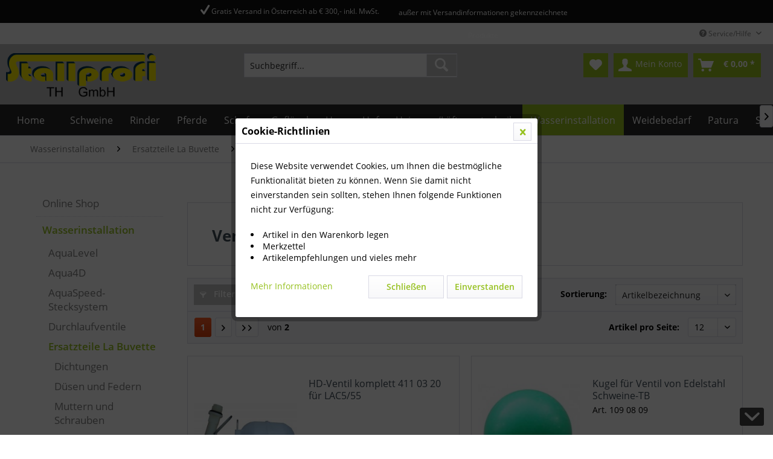

--- FILE ---
content_type: text/html; charset=UTF-8
request_url: https://www.stallprofi.com/wasserinstallation/ersatzteile-la-buvette/ventile-und-zubehoer/
body_size: 22050
content:
<!DOCTYPE html> <html class="no-js" lang="de" itemscope="itemscope" itemtype="https://schema.org/WebPage"> <head> <meta charset="utf-8"> <meta name="author" content="" /> <meta name="robots" content="index,follow" /> <meta name="revisit-after" content="15 days" /> <meta name="keywords" content="" /> <meta name="description" content="" /> <meta property="og:type" content="product.group" /> <meta property="og:site_name" content="Stallprofi.com" /> <meta property="og:title" content="Ventile und Zubehör " /> <meta property="og:description" content="" /> <meta name="twitter:card" content="product" /> <meta name="twitter:site" content="Stallprofi.com" /> <meta name="twitter:title" content="Ventile und Zubehör " /> <meta name="twitter:description" content="" /> <meta property="og:image" content="https://www.stallprofi.com/media/image/ac/d0/bd/LOGO_transparent_grossyEc7XLqiPryOY.png" /> <meta name="twitter:image" content="https://www.stallprofi.com/media/image/ac/d0/bd/LOGO_transparent_grossyEc7XLqiPryOY.png" /> <meta itemprop="copyrightHolder" content="Stallprofi.com" /> <meta itemprop="copyrightYear" content="2014" /> <meta itemprop="isFamilyFriendly" content="True" /> <meta itemprop="image" content="https://www.stallprofi.com/media/image/ac/d0/bd/LOGO_transparent_grossyEc7XLqiPryOY.png" /> <meta name="viewport" content="width=device-width, initial-scale=1.0"> <meta name="mobile-web-app-capable" content="yes"> <meta name="apple-mobile-web-app-title" content="Stallprofi.com"> <meta name="apple-mobile-web-app-capable" content="yes"> <meta name="apple-mobile-web-app-status-bar-style" content="default"> <link rel="apple-touch-icon-precomposed" href="https://www.stallprofi.com/media/image/95/39/74/apple-icon-180x180.png"> <link rel="shortcut icon" href="https://www.stallprofi.com/media/unknown/d9/0c/f4/favicon.ico"> <meta name="msapplication-navbutton-color" content="#D9400B" /> <meta name="application-name" content="Stallprofi.com" /> <meta name="msapplication-starturl" content="https://www.stallprofi.com/" /> <meta name="msapplication-window" content="width=1024;height=768" /> <meta name="msapplication-TileImage" content="https://www.stallprofi.com/media/image/e1/97/b8/ms-icon-150x150.png"> <meta name="msapplication-TileColor" content="#D9400B"> <meta name="theme-color" content="#D9400B" /> <link rel="canonical" href="https://www.stallprofi.com/wasserinstallation/ersatzteile-la-buvette/ventile-und-zubehoer/"/> <title itemprop="name">Ventile und Zubehör | Ersatzteile La Buvette | Wasserinstallation | Stallprofi.com</title> <link href="/web/cache/1720165434_cbaa9679f68453a45c5f874d90b904a2.css" media="all" rel="stylesheet" type="text/css" /> <link type="text/css" media="all" rel="stylesheet" href="/engine/Shopware/Plugins/Community/Frontend/sKUZOPreisAufAnfrage/view/frontend/_resources/styles/PreisAufAnfrage.css" /> </head> <body class="is--ctl-listing is--act-index" > <div data-paypalUnifiedMetaDataContainer="true" data-paypalUnifiedRestoreOrderNumberUrl="https://www.stallprofi.com/widgets/PaypalUnifiedOrderNumber/restoreOrderNumber" class="is--hidden"> </div> <div class="page-wrap"> <noscript class="noscript-main"> <div class="alert is--warning"> <div class="alert--icon"> <i class="icon--element icon--warning"></i> </div> <div class="alert--content"> Um Stallprofi.com in vollem Umfang nutzen zu k&ouml;nnen, empfehlen wir Ihnen Javascript in Ihrem Browser zu aktiveren. </div> </div> </noscript> <div class="tscde--usp"> <div class="container"> <div class="tscde--usp-bar"> <div class="tscde--usp-bar-item"><i class=""></i> </div> <div class="tscde--usp-bar-item"><i class="icon--check"></i> Gratis Versand in Österreich ab € 300,- inkl. MwSt.</div> <div class="tscde--usp-bar-item"><i class=""></i> außer mit Versandinformationen gekennzeichnete Produkte</div> <div class="tscde--usp-bar-item"><i class=""></i> </div> </div> </div> </div> <header class="header-main"> <div class="top-bar"> <div class="container block-group"> <nav class="top-bar--navigation block" role="menubar">   <div class="navigation--entry entry--compare is--hidden" role="menuitem" aria-haspopup="true" data-drop-down-menu="true">   </div> <div class="navigation--entry entry--service has--drop-down" role="menuitem" aria-haspopup="true" data-drop-down-menu="true"> <i class="icon--service"></i> Service/Hilfe </div> </nav> </div> </div> <div class="container header--navigation"> <div class="logo-main block-group" role="banner"> <div class="logo--shop block"> <a class="logo--link" href="https://www.stallprofi.com/" title="Stallprofi.com - zur Startseite wechseln"> <picture> <source srcset="https://www.stallprofi.com/media/image/ac/d0/bd/LOGO_transparent_grossyEc7XLqiPryOY.png" media="(min-width: 78.75em)"> <source srcset="https://www.stallprofi.com/media/image/ac/d0/bd/LOGO_transparent_grossyEc7XLqiPryOY.png" media="(min-width: 64em)"> <source srcset="https://www.stallprofi.com/media/image/ac/d0/bd/LOGO_transparent_grossyEc7XLqiPryOY.png" media="(min-width: 48em)"> <img srcset="https://www.stallprofi.com/media/image/8a/6d/95/LOGO_transparent_gross.png" alt="Stallprofi.com - zur Startseite wechseln" /> </picture> </a> </div> </div> <nav class="shop--navigation block-group"> <ul class="navigation--list block-group" role="menubar"> <li class="navigation--entry entry--menu-left" role="menuitem"> <a class="entry--link entry--trigger btn is--icon-left" href="#offcanvas--left" data-offcanvas="true" data-offCanvasSelector=".sidebar-main" aria-label="Menü"> <i class="icon--menu"></i> Menü </a> </li> <li class="navigation--entry entry--search" role="menuitem" data-search="true" aria-haspopup="true" data-minLength="3"> <a class="btn entry--link entry--trigger" href="#show-hide--search" title="Suche anzeigen / schließen" aria-label="Suche anzeigen / schließen"> <i class="icon--search"></i> <span class="search--display">Suchen</span> </a> <form action="/search" method="get" class="main-search--form"> <input type="search" name="sSearch" aria-label="Suchbegriff..." class="main-search--field" autocomplete="off" autocapitalize="off" placeholder="Suchbegriff..." maxlength="30" /> <button type="submit" class="main-search--button" aria-label="Suchen"> <i class="icon--search"></i> <span class="main-search--text">Suchen</span> </button> <div class="form--ajax-loader">&nbsp;</div> </form> <div class="main-search--results"></div> </li>  <li class="navigation--entry entry--notepad" role="menuitem"> <a href="https://www.stallprofi.com/note" title="Merkzettel" aria-label="Merkzettel" class="btn"> <i class="icon--heart"></i> </a> </li> <li class="navigation--entry entry--account with-slt" role="menuitem" data-offcanvas="true" data-offCanvasSelector=".account--dropdown-navigation"> <a href="https://www.stallprofi.com/account" title="Mein Konto" aria-label="Mein Konto" class="btn is--icon-left entry--link account--link"> <i class="icon--account"></i> <span class="account--display"> Mein Konto </span> </a> <div class="account--dropdown-navigation"> <div class="navigation--smartphone"> <div class="entry--close-off-canvas"> <a href="#close-account-menu" class="account--close-off-canvas" title="Menü schließen" aria-label="Menü schließen"> Menü schließen <i class="icon--arrow-right"></i> </a> </div> </div> <div class="account--menu is--rounded is--personalized"> <span class="navigation--headline"> Mein Konto </span> <div class="account--menu-container"> <ul class="sidebar--navigation navigation--list is--level0 show--active-items"> <li class="navigation--entry"> <span class="navigation--signin"> <a href="https://www.stallprofi.com/account#hide-registration" class="blocked--link btn is--primary navigation--signin-btn" data-collapseTarget="#registration" data-action="close"> Anmelden </a> <span class="navigation--register"> oder <a href="https://www.stallprofi.com/account#show-registration" class="blocked--link" data-collapseTarget="#registration" data-action="open"> registrieren </a> </span> </span> </li> <li class="navigation--entry"> <a href="https://www.stallprofi.com/account" title="Übersicht" class="navigation--link"> Übersicht </a> </li> <li class="navigation--entry"> <a href="https://www.stallprofi.com/account/profile" title="Persönliche Daten" class="navigation--link" rel="nofollow"> Persönliche Daten </a> </li> <li class="navigation--entry"> <a href="https://www.stallprofi.com/address/index/sidebar/" title="Adressen" class="navigation--link" rel="nofollow"> Adressen </a> </li> <li class="navigation--entry"> <a href="https://www.stallprofi.com/account/payment" title="Zahlungsarten" class="navigation--link" rel="nofollow"> Zahlungsarten </a> </li> <li class="navigation--entry"> <a href="https://www.stallprofi.com/account/orders" title="Bestellungen" class="navigation--link" rel="nofollow"> Bestellungen </a> </li> <li class="navigation--entry"> <a href="https://www.stallprofi.com/account/downloads" title="Sofortdownloads" class="navigation--link" rel="nofollow"> Sofortdownloads </a> </li> <li class="navigation--entry"> <a href="https://www.stallprofi.com/note" title="Merkzettel" class="navigation--link" rel="nofollow"> Merkzettel </a> </li> </ul> </div> </div> </div> </li> <li class="navigation--entry entry--cart" role="menuitem"> <a class="btn is--icon-left cart--link" href="https://www.stallprofi.com/checkout/cart" title="Warenkorb" aria-label="Warenkorb"> <span class="cart--display"> Warenkorb </span> <span class="badge is--primary is--minimal cart--quantity is--hidden">0</span> <i class="icon--basket"></i> <span class="cart--amount"> &euro;&nbsp;0,00 * </span> </a> <div class="ajax-loader">&nbsp;</div> </li>  </ul> </nav> <div class="container--ajax-cart" data-collapse-cart="true" data-displayMode="offcanvas"></div> </div> </header> <nav class="navigation-main"> <div class="container" data-menu-scroller="true" data-listSelector=".navigation--list.container" data-viewPortSelector=".navigation--list-wrapper"> <div class="navigation--list-wrapper"> <ul class="navigation--list container" role="menubar" itemscope="itemscope" itemtype="https://schema.org/SiteNavigationElement"> <li class="navigation--entry is--home" role="menuitem"><a class="navigation--link is--first" href="https://www.stallprofi.com/" title="Home" aria-label="Home" itemprop="url"><span itemprop="name">Home</span></a></li><li class="navigation--entry" role="menuitem"><a class="navigation--link" href="https://www.stallprofi.com/schweine/" title="Schweine" aria-label="Schweine" itemprop="url"><span itemprop="name">Schweine</span></a></li><li class="navigation--entry" role="menuitem"><a class="navigation--link" href="https://www.stallprofi.com/rinder/" title="Rinder" aria-label="Rinder" itemprop="url"><span itemprop="name">Rinder</span></a></li><li class="navigation--entry" role="menuitem"><a class="navigation--link" href="https://www.stallprofi.com/pferde/" title="Pferde" aria-label="Pferde" itemprop="url"><span itemprop="name">Pferde</span></a></li><li class="navigation--entry" role="menuitem"><a class="navigation--link" href="https://www.stallprofi.com/schafe/" title="Schafe" aria-label="Schafe" itemprop="url"><span itemprop="name">Schafe</span></a></li><li class="navigation--entry" role="menuitem"><a class="navigation--link" href="https://www.stallprofi.com/gefluegel/" title="Geflügel" aria-label="Geflügel" itemprop="url"><span itemprop="name">Geflügel</span></a></li><li class="navigation--entry" role="menuitem"><a class="navigation--link" href="https://www.stallprofi.com/haus-u.-hof/" title="Haus u. Hof" aria-label="Haus u. Hof" itemprop="url"><span itemprop="name">Haus u. Hof</span></a></li><li class="navigation--entry" role="menuitem"><a class="navigation--link" href="https://www.stallprofi.com/heizungslueftungstechnik/" title="Heizungs/Lüftungstechnik" aria-label="Heizungs/Lüftungstechnik" itemprop="url"><span itemprop="name">Heizungs/Lüftungstechnik</span></a></li><li class="navigation--entry is--active" role="menuitem"><a class="navigation--link is--active" href="https://www.stallprofi.com/wasserinstallation/" title="Wasserinstallation" aria-label="Wasserinstallation" itemprop="url"><span itemprop="name">Wasserinstallation</span></a></li><li class="navigation--entry" role="menuitem"><a class="navigation--link" href="https://www.stallprofi.com/weidebedarf/" title="Weidebedarf" aria-label="Weidebedarf" itemprop="url"><span itemprop="name">Weidebedarf</span></a></li><li class="navigation--entry" role="menuitem"><a class="navigation--link" href="https://www.stallprofi.com/patura/" title="Patura" aria-label="Patura" itemprop="url"><span itemprop="name">Patura</span></a></li><li class="navigation--entry" role="menuitem"><a class="navigation--link" href="https://www.stallprofi.com/stalleinrichtungen/" title="Stalleinrichtungen" aria-label="Stalleinrichtungen" itemprop="url"><span itemprop="name">Stalleinrichtungen</span></a></li> </ul> </div> <div class="advanced-menu" data-advanced-menu="true" data-hoverDelay="250"> <div class="menu--container"> <div class="button-container"> <a href="https://www.stallprofi.com/schweine/" class="button--category" aria-label="Zur Kategorie Schweine" title="Zur Kategorie Schweine"> <i class="icon--arrow-right"></i> Zur Kategorie Schweine </a> <span class="button--close"> <i class="icon--cross"></i> </span> </div> <div class="content--wrapper has--content"> <ul class="menu--list menu--level-0 columns--4" style="width: 100%;"> <li class="menu--list-item item--level-0" style="width: 100%"> <a href="https://www.stallprofi.com/schweine/baendigung/" class="menu--list-item-link" aria-label="Bändigung" title="Bändigung">Bändigung</a> </li> <li class="menu--list-item item--level-0" style="width: 100%"> <a href="https://www.stallprofi.com/schweine/besamung/" class="menu--list-item-link" aria-label="Besamung" title="Besamung">Besamung</a> <ul class="menu--list menu--level-1 columns--4"> <li class="menu--list-item item--level-1"> <a href="https://www.stallprofi.com/schweine/besamung/absamung-und-zubereitung/" class="menu--list-item-link" aria-label="Absamung und Zubereitung" title="Absamung und Zubereitung">Absamung und Zubereitung</a> </li> <li class="menu--list-item item--level-1"> <a href="https://www.stallprofi.com/schweine/besamung/besamung/" class="menu--list-item-link" aria-label="Besamung" title="Besamung">Besamung</a> </li> <li class="menu--list-item item--level-1"> <a href="https://www.stallprofi.com/schweine/besamung/besamungskatheter/" class="menu--list-item-link" aria-label="Besamungskatheter" title="Besamungskatheter">Besamungskatheter</a> </li> <li class="menu--list-item item--level-1"> <a href="https://www.stallprofi.com/schweine/besamung/lagerung/" class="menu--list-item-link" aria-label="Lagerung" title="Lagerung">Lagerung</a> </li> <li class="menu--list-item item--level-1"> <a href="https://www.stallprofi.com/schweine/besamung/traechtigkeitskontrolle/" class="menu--list-item-link" aria-label="Trächtigkeitskontrolle" title="Trächtigkeitskontrolle">Trächtigkeitskontrolle</a> </li> <li class="menu--list-item item--level-1"> <a href="https://www.stallprofi.com/schweine/besamung/lichtprogramm/" class="menu--list-item-link" aria-label="Lichtprogramm" title="Lichtprogramm">Lichtprogramm</a> </li> </ul> </li> <li class="menu--list-item item--level-0" style="width: 100%"> <a href="https://www.stallprofi.com/schweine/beschaeftigungsmaterial/" class="menu--list-item-link" aria-label="Beschäftigungsmaterial" title="Beschäftigungsmaterial">Beschäftigungsmaterial</a> <ul class="menu--list menu--level-1 columns--4"> <li class="menu--list-item item--level-1"> <a href="https://www.stallprofi.com/schweine/beschaeftigungsmaterial/anorganisch/" class="menu--list-item-link" aria-label="Anorganisch" title="Anorganisch">Anorganisch</a> </li> <li class="menu--list-item item--level-1"> <a href="https://www.stallprofi.com/schweine/beschaeftigungsmaterial/befestigungsmaterial/" class="menu--list-item-link" aria-label="Befestigungsmaterial" title="Befestigungsmaterial">Befestigungsmaterial</a> </li> <li class="menu--list-item item--level-1"> <a href="https://www.stallprofi.com/schweine/beschaeftigungsmaterial/beschaeftigungsmaterial-meier-brakenberg/" class="menu--list-item-link" aria-label="Beschäftigungsmaterial Meier Brakenberg" title="Beschäftigungsmaterial Meier Brakenberg">Beschäftigungsmaterial Meier Brakenberg</a> </li> <li class="menu--list-item item--level-1"> <a href="https://www.stallprofi.com/schweine/beschaeftigungsmaterial/organisch/" class="menu--list-item-link" aria-label="Organisch" title="Organisch">Organisch</a> </li> </ul> </li> <li class="menu--list-item item--level-0" style="width: 100%"> <a href="https://www.stallprofi.com/schweine/bodensysteme/" class="menu--list-item-link" aria-label="Bodensysteme" title="Bodensysteme">Bodensysteme</a> <ul class="menu--list menu--level-1 columns--4"> <li class="menu--list-item item--level-1"> <a href="https://www.stallprofi.com/schweine/bodensysteme/blechroste/" class="menu--list-item-link" aria-label="Blechroste" title="Blechroste">Blechroste</a> </li> <li class="menu--list-item item--level-1"> <a href="https://www.stallprofi.com/schweine/bodensysteme/bodenschutz-und-zubehoer/" class="menu--list-item-link" aria-label="Bodenschutz und Zubehör" title="Bodenschutz und Zubehör">Bodenschutz und Zubehör</a> </li> <li class="menu--list-item item--level-1"> <a href="https://www.stallprofi.com/schweine/bodensysteme/gummimatten/" class="menu--list-item-link" aria-label="Gummimatten" title="Gummimatten">Gummimatten</a> </li> <li class="menu--list-item item--level-1"> <a href="https://www.stallprofi.com/schweine/bodensysteme/gussroste/" class="menu--list-item-link" aria-label="Gußroste" title="Gußroste">Gußroste</a> </li> <li class="menu--list-item item--level-1"> <a href="https://www.stallprofi.com/schweine/bodensysteme/heizplatten/" class="menu--list-item-link" aria-label="Heizplatten" title="Heizplatten">Heizplatten</a> </li> <li class="menu--list-item item--level-1"> <a href="https://www.stallprofi.com/schweine/bodensysteme/kunststoffroste/" class="menu--list-item-link" aria-label="Kunststoffroste" title="Kunststoffroste">Kunststoffroste</a> </li> <li class="menu--list-item item--level-1"> <a href="https://www.stallprofi.com/schweine/bodensysteme/spaltenanker/" class="menu--list-item-link" aria-label="Spaltenanker" title="Spaltenanker">Spaltenanker</a> </li> <li class="menu--list-item item--level-1"> <a href="https://www.stallprofi.com/schweine/bodensysteme/spaltenverschluss/" class="menu--list-item-link" aria-label="Spaltenverschluss" title="Spaltenverschluss">Spaltenverschluss</a> </li> </ul> </li> <li class="menu--list-item item--level-0" style="width: 100%"> <a href="https://www.stallprofi.com/schweine/einweichen-und-kuehlen/" class="menu--list-item-link" aria-label="Einweichen und Kühlen" title="Einweichen und Kühlen">Einweichen und Kühlen</a> </li> <li class="menu--list-item item--level-0" style="width: 100%"> <a href="https://www.stallprofi.com/schweine/ferkelversorgung/" class="menu--list-item-link" aria-label="Ferkelversorgung" title="Ferkelversorgung">Ferkelversorgung</a> <ul class="menu--list menu--level-1 columns--4"> <li class="menu--list-item item--level-1"> <a href="https://www.stallprofi.com/schweine/ferkelversorgung/einstreupulver/" class="menu--list-item-link" aria-label="Einstreupulver" title="Einstreupulver">Einstreupulver</a> </li> <li class="menu--list-item item--level-1"> <a href="https://www.stallprofi.com/schweine/ferkelversorgung/ferkelbehandlungswagen/" class="menu--list-item-link" aria-label="Ferkelbehandlungswagen" title="Ferkelbehandlungswagen">Ferkelbehandlungswagen</a> </li> <li class="menu--list-item item--level-1"> <a href="https://www.stallprofi.com/schweine/ferkelversorgung/geburtshilfe/" class="menu--list-item-link" aria-label="Geburtshilfe" title="Geburtshilfe">Geburtshilfe</a> </li> <li class="menu--list-item item--level-1"> <a href="https://www.stallprofi.com/schweine/ferkelversorgung/kupieren-kastrieren-und-zahnschleifgeraete/" class="menu--list-item-link" aria-label="Kupieren, Kastrieren und Zahnschleifgeräte" title="Kupieren, Kastrieren und Zahnschleifgeräte">Kupieren, Kastrieren und Zahnschleifgeräte</a> </li> <li class="menu--list-item item--level-1"> <a href="https://www.stallprofi.com/schweine/ferkelversorgung/milch-und-futterversorung/" class="menu--list-item-link" aria-label="Milch- und Futterversorung" title="Milch- und Futterversorung">Milch- und Futterversorung</a> </li> <li class="menu--list-item item--level-1"> <a href="https://www.stallprofi.com/schweine/ferkelversorgung/waermeprogramm/" class="menu--list-item-link" aria-label="Wärmeprogramm" title="Wärmeprogramm">Wärmeprogramm</a> </li> <li class="menu--list-item item--level-1"> <a href="https://www.stallprofi.com/schweine/ferkelversorgung/wundversorgung/" class="menu--list-item-link" aria-label="Wundversorgung" title="Wundversorgung">Wundversorgung</a> </li> </ul> </li> <li class="menu--list-item item--level-0" style="width: 100%"> <a href="https://www.stallprofi.com/schweine/futterautomaten/" class="menu--list-item-link" aria-label="Futterautomaten" title="Futterautomaten">Futterautomaten</a> <ul class="menu--list menu--level-1 columns--4"> <li class="menu--list-item item--level-1"> <a href="https://www.stallprofi.com/schweine/futterautomaten/ferkel/" class="menu--list-item-link" aria-label="Ferkel" title="Ferkel">Ferkel</a> </li> <li class="menu--list-item item--level-1"> <a href="https://www.stallprofi.com/schweine/futterautomaten/mast-und-zucht/" class="menu--list-item-link" aria-label="Mast und Zucht" title="Mast und Zucht">Mast und Zucht</a> </li> <li class="menu--list-item item--level-1"> <a href="https://www.stallprofi.com/schweine/futterautomaten/zubehoer/" class="menu--list-item-link" aria-label="Zubehör" title="Zubehör">Zubehör</a> </li> </ul> </li> <li class="menu--list-item item--level-0" style="width: 100%"> <a href="https://www.stallprofi.com/schweine/fuetterung/" class="menu--list-item-link" aria-label="Fütterung" title="Fütterung">Fütterung</a> <ul class="menu--list menu--level-1 columns--4"> <li class="menu--list-item item--level-1"> <a href="https://www.stallprofi.com/schweine/fuetterung/fluessigfuetterung/" class="menu--list-item-link" aria-label="Flüssigfütterung" title="Flüssigfütterung">Flüssigfütterung</a> </li> <li class="menu--list-item item--level-1"> <a href="https://www.stallprofi.com/schweine/fuetterung/trockenfuetterung/" class="menu--list-item-link" aria-label="Trockenfütterung" title="Trockenfütterung">Trockenfütterung</a> </li> </ul> </li> <li class="menu--list-item item--level-0" style="width: 100%"> <a href="https://www.stallprofi.com/schweine/guelletechnik/" class="menu--list-item-link" aria-label="Gülletechnik" title="Gülletechnik">Gülletechnik</a> <ul class="menu--list menu--level-1 columns--4"> <li class="menu--list-item item--level-1"> <a href="https://www.stallprofi.com/schweine/guelletechnik/guellestopfen-aufklebestutzen/" class="menu--list-item-link" aria-label="Güllestopfen, Aufklebestutzen " title="Güllestopfen, Aufklebestutzen ">Güllestopfen, Aufklebestutzen </a> </li> <li class="menu--list-item item--level-1"> <a href="https://www.stallprofi.com/schweine/guelletechnik/guelleabsperrschieber-kanalschieber/" class="menu--list-item-link" aria-label="Gülleabsperrschieber, Kanalschieber" title="Gülleabsperrschieber, Kanalschieber">Gülleabsperrschieber, Kanalschieber</a> </li> <li class="menu--list-item item--level-1"> <a href="https://www.stallprofi.com/schweine/guelletechnik/guelleschieber-messing-fuer-guellefass/" class="menu--list-item-link" aria-label="Gülleschieber Messing für Güllefass " title="Gülleschieber Messing für Güllefass ">Gülleschieber Messing für Güllefass </a> </li> <li class="menu--list-item item--level-1"> <a href="https://www.stallprofi.com/schweine/guelletechnik/spuelleitungsschieber-pvc-fittings/" class="menu--list-item-link" aria-label="Spülleitungsschieber + PVC- Fittings" title="Spülleitungsschieber + PVC- Fittings">Spülleitungsschieber + PVC- Fittings</a> </li> <li class="menu--list-item item--level-1"> <a href="https://www.stallprofi.com/schweine/guelletechnik/spuelleitungsschieber-fuer-kanalwandanbau/" class="menu--list-item-link" aria-label="Spülleitungsschieber für Kanalwandanbau" title="Spülleitungsschieber für Kanalwandanbau">Spülleitungsschieber für Kanalwandanbau</a> </li> <li class="menu--list-item item--level-1"> <a href="https://www.stallprofi.com/schweine/guelletechnik/mauerdurchfuehrungen-fuer-guellegruben/" class="menu--list-item-link" aria-label="Mauerdurchführungen für Güllegruben" title="Mauerdurchführungen für Güllegruben">Mauerdurchführungen für Güllegruben</a> </li> <li class="menu--list-item item--level-1"> <a href="https://www.stallprofi.com/schweine/guelletechnik/ersatzteile-fuer-mauerdurchfuehrungen/" class="menu--list-item-link" aria-label="Ersatzteile für Mauerdurchführungen " title="Ersatzteile für Mauerdurchführungen ">Ersatzteile für Mauerdurchführungen </a> </li> <li class="menu--list-item item--level-1"> <a href="https://www.stallprofi.com/schweine/guelletechnik/guelleschlaeuche-und-anschluesse/" class="menu--list-item-link" aria-label="Gülleschläuche und Anschlüsse " title="Gülleschläuche und Anschlüsse ">Gülleschläuche und Anschlüsse </a> </li> </ul> </li> <li class="menu--list-item item--level-0" style="width: 100%"> <a href="https://www.stallprofi.com/schweine/kadaverlagerung-und-transport/" class="menu--list-item-link" aria-label="Kadaverlagerung und Transport" title="Kadaverlagerung und Transport">Kadaverlagerung und Transport</a> </li> <li class="menu--list-item item--level-0" style="width: 100%"> <a href="https://www.stallprofi.com/schweine/kannibalismusbekaempfung/" class="menu--list-item-link" aria-label="Kannibalismusbekämpfung" title="Kannibalismusbekämpfung">Kannibalismusbekämpfung</a> </li> <li class="menu--list-item item--level-0" style="width: 100%"> <a href="https://www.stallprofi.com/schweine/klauenpflege/" class="menu--list-item-link" aria-label="Klauenpflege" title="Klauenpflege">Klauenpflege</a> </li> <li class="menu--list-item item--level-0" style="width: 100%"> <a href="https://www.stallprofi.com/schweine/reinigung-und-desinfektion/" class="menu--list-item-link" aria-label="Reinigung und Desinfektion" title="Reinigung und Desinfektion">Reinigung und Desinfektion</a> <ul class="menu--list menu--level-1 columns--4"> <li class="menu--list-item item--level-1"> <a href="https://www.stallprofi.com/schweine/reinigung-und-desinfektion/desinfektionsmittel/" class="menu--list-item-link" aria-label="Desinfektionsmittel" title="Desinfektionsmittel">Desinfektionsmittel</a> </li> <li class="menu--list-item item--level-1"> <a href="https://www.stallprofi.com/schweine/reinigung-und-desinfektion/pip-stallhygiene/" class="menu--list-item-link" aria-label="PIP-Stallhygiene" title="PIP-Stallhygiene">PIP-Stallhygiene</a> </li> <li class="menu--list-item item--level-1"> <a href="https://www.stallprofi.com/schweine/reinigung-und-desinfektion/reinigungsgeraete/" class="menu--list-item-link" aria-label="Reinigungsgeräte" title="Reinigungsgeräte">Reinigungsgeräte</a> </li> <li class="menu--list-item item--level-1"> <a href="https://www.stallprofi.com/schweine/reinigung-und-desinfektion/schaumreiniger/" class="menu--list-item-link" aria-label="Schaumreiniger" title="Schaumreiniger">Schaumreiniger</a> </li> <li class="menu--list-item item--level-1"> <a href="https://www.stallprofi.com/schweine/reinigung-und-desinfektion/spruehgeraete/" class="menu--list-item-link" aria-label="Sprühgeräte" title="Sprühgeräte">Sprühgeräte</a> </li> <li class="menu--list-item item--level-1"> <a href="https://www.stallprofi.com/schweine/reinigung-und-desinfektion/wasseraufbereitung/" class="menu--list-item-link" aria-label="Wasseraufbereitung" title="Wasseraufbereitung">Wasseraufbereitung</a> </li> </ul> </li> <li class="menu--list-item item--level-0" style="width: 100%"> <a href="https://www.stallprofi.com/schweine/tiergesundheit/" class="menu--list-item-link" aria-label="Tiergesundheit" title="Tiergesundheit">Tiergesundheit</a> </li> <li class="menu--list-item item--level-0" style="width: 100%"> <a href="https://www.stallprofi.com/schweine/tierkennzeichnung/" class="menu--list-item-link" aria-label="Tierkennzeichnung" title="Tierkennzeichnung">Tierkennzeichnung</a> <ul class="menu--list menu--level-1 columns--4"> <li class="menu--list-item item--level-1"> <a href="https://www.stallprofi.com/schweine/tierkennzeichnung/merko-ohrmarken/" class="menu--list-item-link" aria-label="Merko Ohrmarken" title="Merko Ohrmarken">Merko Ohrmarken</a> </li> <li class="menu--list-item item--level-1"> <a href="https://www.stallprofi.com/schweine/tierkennzeichnung/ohrmarken-fuer-ferkel/" class="menu--list-item-link" aria-label="Ohrmarken für Ferkel" title="Ohrmarken für Ferkel">Ohrmarken für Ferkel</a> </li> <li class="menu--list-item item--level-1"> <a href="https://www.stallprofi.com/schweine/tierkennzeichnung/ohrmarken-fuer-zucht/" class="menu--list-item-link" aria-label="Ohrmarken für Zucht" title="Ohrmarken für Zucht">Ohrmarken für Zucht</a> </li> <li class="menu--list-item item--level-1"> <a href="https://www.stallprofi.com/schweine/tierkennzeichnung/schlagstempel-und-zubehoer/" class="menu--list-item-link" aria-label="Schlagstempel und Zubehör" title="Schlagstempel und Zubehör">Schlagstempel und Zubehör</a> </li> <li class="menu--list-item item--level-1"> <a href="https://www.stallprofi.com/schweine/tierkennzeichnung/stalltafeln/" class="menu--list-item-link" aria-label="Stalltafeln" title="Stalltafeln">Stalltafeln</a> </li> <li class="menu--list-item item--level-1"> <a href="https://www.stallprofi.com/schweine/tierkennzeichnung/taetowierzangen-und-zubehoer/" class="menu--list-item-link" aria-label="Tätowierzangen und Zubehör" title="Tätowierzangen und Zubehör">Tätowierzangen und Zubehör</a> </li> <li class="menu--list-item item--level-1"> <a href="https://www.stallprofi.com/schweine/tierkennzeichnung/viehzeichenstifte-und-sprays/" class="menu--list-item-link" aria-label="Viehzeichenstifte und -sprays" title="Viehzeichenstifte und -sprays">Viehzeichenstifte und -sprays</a> </li> <li class="menu--list-item item--level-1"> <a href="https://www.stallprofi.com/schweine/tierkennzeichnung/zubehoer-fuer-ohrmarken/" class="menu--list-item-link" aria-label="Zubehör für Ohrmarken" title="Zubehör für Ohrmarken">Zubehör für Ohrmarken</a> </li> </ul> </li> <li class="menu--list-item item--level-0" style="width: 100%"> <a href="https://www.stallprofi.com/schweine/traenkebecken-und-nuckel/" class="menu--list-item-link" aria-label="Tränkebecken und Nuckel" title="Tränkebecken und Nuckel">Tränkebecken und Nuckel</a> <ul class="menu--list menu--level-1 columns--4"> <li class="menu--list-item item--level-1"> <a href="https://www.stallprofi.com/schweine/traenkebecken-und-nuckel/traenkebecken/" class="menu--list-item-link" aria-label="Tränkebecken " title="Tränkebecken ">Tränkebecken </a> </li> <li class="menu--list-item item--level-1"> <a href="https://www.stallprofi.com/schweine/traenkebecken-und-nuckel/traenkebecken-beheizt/" class="menu--list-item-link" aria-label="Tränkebecken beheizt" title="Tränkebecken beheizt">Tränkebecken beheizt</a> </li> <li class="menu--list-item item--level-1"> <a href="https://www.stallprofi.com/schweine/traenkebecken-und-nuckel/nuckel/" class="menu--list-item-link" aria-label="Nuckel" title="Nuckel">Nuckel</a> </li> </ul> </li> <li class="menu--list-item item--level-0" style="width: 100%"> <a href="https://www.stallprofi.com/schweine/treibhilfen/" class="menu--list-item-link" aria-label="Treibhilfen" title="Treibhilfen">Treibhilfen</a> </li> <li class="menu--list-item item--level-0" style="width: 100%"> <a href="https://www.stallprofi.com/schweine/veterinaerbedarf/" class="menu--list-item-link" aria-label="Veterinärbedarf" title="Veterinärbedarf">Veterinärbedarf</a> <ul class="menu--list menu--level-1 columns--4"> <li class="menu--list-item item--level-1"> <a href="https://www.stallprofi.com/schweine/veterinaerbedarf/dosierspritzen-und-nadeln/" class="menu--list-item-link" aria-label="Dosierspritzen und Nadeln" title="Dosierspritzen und Nadeln">Dosierspritzen und Nadeln</a> </li> <li class="menu--list-item item--level-1"> <a href="https://www.stallprofi.com/schweine/veterinaerbedarf/eingabespritzen/" class="menu--list-item-link" aria-label="Eingabespritzen" title="Eingabespritzen">Eingabespritzen</a> </li> <li class="menu--list-item item--level-1"> <a href="https://www.stallprofi.com/schweine/veterinaerbedarf/ersatzteile/" class="menu--list-item-link" aria-label="Ersatzteile" title="Ersatzteile">Ersatzteile</a> </li> <li class="menu--list-item item--level-1"> <a href="https://www.stallprofi.com/schweine/veterinaerbedarf/hilfs-und-bedarfsmittel/" class="menu--list-item-link" aria-label="Hilfs- und Bedarfsmittel" title="Hilfs- und Bedarfsmittel">Hilfs- und Bedarfsmittel</a> </li> </ul> </li> </ul> </div> </div> <div class="menu--container"> <div class="button-container"> <a href="https://www.stallprofi.com/rinder/" class="button--category" aria-label="Zur Kategorie Rinder" title="Zur Kategorie Rinder"> <i class="icon--arrow-right"></i> Zur Kategorie Rinder </a> <span class="button--close"> <i class="icon--cross"></i> </span> </div> <div class="content--wrapper has--content"> <ul class="menu--list menu--level-0 columns--4" style="width: 100%;"> <li class="menu--list-item item--level-0" style="width: 100%"> <a href="https://www.stallprofi.com/rinder/anbindungen/" class="menu--list-item-link" aria-label="Anbindungen" title="Anbindungen">Anbindungen</a> <ul class="menu--list menu--level-1 columns--4"> <li class="menu--list-item item--level-1"> <a href="https://www.stallprofi.com/rinder/anbindungen/halfter-und-stricke/" class="menu--list-item-link" aria-label="Halfter und Stricke" title="Halfter und Stricke">Halfter und Stricke</a> </li> <li class="menu--list-item item--level-1"> <a href="https://www.stallprofi.com/rinder/anbindungen/zubehoer/" class="menu--list-item-link" aria-label="Zubehör" title="Zubehör">Zubehör</a> </li> </ul> </li> <li class="menu--list-item item--level-0" style="width: 100%"> <a href="https://www.stallprofi.com/rinder/bodenbelaege/" class="menu--list-item-link" aria-label="Bodenbeläge" title="Bodenbeläge">Bodenbeläge</a> </li> <li class="menu--list-item item--level-0" style="width: 100%"> <a href="https://www.stallprofi.com/rinder/desinfektions-und-pflegeprodukte/" class="menu--list-item-link" aria-label="Desinfektions- und Pflegeprodukte" title="Desinfektions- und Pflegeprodukte">Desinfektions- und Pflegeprodukte</a> </li> <li class="menu--list-item item--level-0" style="width: 100%"> <a href="https://www.stallprofi.com/rinder/euterpflege/" class="menu--list-item-link" aria-label="Euterpflege" title="Euterpflege">Euterpflege</a> </li> <li class="menu--list-item item--level-0" style="width: 100%"> <a href="https://www.stallprofi.com/rinder/fuetterung/" class="menu--list-item-link" aria-label="Fütterung" title="Fütterung">Fütterung</a> <ul class="menu--list menu--level-1 columns--4"> <li class="menu--list-item item--level-1"> <a href="https://www.stallprofi.com/rinder/fuetterung/futtertroege-und-eimer/" class="menu--list-item-link" aria-label="Futtertröge und Eimer" title="Futtertröge und Eimer">Futtertröge und Eimer</a> </li> <li class="menu--list-item item--level-1"> <a href="https://www.stallprofi.com/rinder/fuetterung/heuraufen/" class="menu--list-item-link" aria-label="Heuraufen" title="Heuraufen">Heuraufen</a> </li> <li class="menu--list-item item--level-1"> <a href="https://www.stallprofi.com/rinder/fuetterung/weidepanels/" class="menu--list-item-link" aria-label="Weidepanels" title="Weidepanels">Weidepanels</a> </li> </ul> </li> <li class="menu--list-item item--level-0" style="width: 100%"> <a href="https://www.stallprofi.com/rinder/geburtshilfe/" class="menu--list-item-link" aria-label="Geburtshilfe" title="Geburtshilfe">Geburtshilfe</a> </li> <li class="menu--list-item item--level-0" style="width: 100%"> <a href="https://www.stallprofi.com/rinder/kaelber/" class="menu--list-item-link" aria-label="Kälber" title="Kälber">Kälber</a> <ul class="menu--list menu--level-1 columns--4"> <li class="menu--list-item item--level-1"> <a href="https://www.stallprofi.com/rinder/kaelber/diaetetika-und-kalziumpraeparate/" class="menu--list-item-link" aria-label="Diätetika- und Kalziumpräparate " title="Diätetika- und Kalziumpräparate ">Diätetika- und Kalziumpräparate </a> </li> <li class="menu--list-item item--level-1"> <a href="https://www.stallprofi.com/rinder/kaelber/halfter-und-stricke/" class="menu--list-item-link" aria-label="Halfter und Stricke" title="Halfter und Stricke">Halfter und Stricke</a> </li> <li class="menu--list-item item--level-1"> <a href="https://www.stallprofi.com/rinder/kaelber/kaelbermilcherwaermer/" class="menu--list-item-link" aria-label="Kälbermilcherwärmer" title="Kälbermilcherwärmer">Kälbermilcherwärmer</a> </li> <li class="menu--list-item item--level-1"> <a href="https://www.stallprofi.com/rinder/kaelber/saugentwoehnung/" class="menu--list-item-link" aria-label="Saugentwöhnung" title="Saugentwöhnung">Saugentwöhnung</a> </li> <li class="menu--list-item item--level-1"> <a href="https://www.stallprofi.com/rinder/kaelber/stallung/" class="menu--list-item-link" aria-label="Stallung" title="Stallung">Stallung</a> </li> <li class="menu--list-item item--level-1"> <a href="https://www.stallprofi.com/rinder/kaelber/traenkeeimer-sauger-flaschen/" class="menu--list-item-link" aria-label="Tränkeeimer, Sauger &amp; Flaschen " title="Tränkeeimer, Sauger &amp; Flaschen ">Tränkeeimer, Sauger & Flaschen </a> </li> </ul> </li> <li class="menu--list-item item--level-0" style="width: 100%"> <a href="https://www.stallprofi.com/rinder/kuhpflege/" class="menu--list-item-link" aria-label="Kuhpflege" title="Kuhpflege">Kuhpflege</a> <ul class="menu--list menu--level-1 columns--4"> <li class="menu--list-item item--level-1"> <a href="https://www.stallprofi.com/rinder/kuhpflege/huf-und-klauenpflege/" class="menu--list-item-link" aria-label="Huf- und Klauenpflege" title="Huf- und Klauenpflege">Huf- und Klauenpflege</a> </li> <li class="menu--list-item item--level-1"> <a href="https://www.stallprofi.com/rinder/kuhpflege/kratz-und-pflegematerial/" class="menu--list-item-link" aria-label="Kratz- und Pflegematerial" title="Kratz- und Pflegematerial">Kratz- und Pflegematerial</a> </li> <li class="menu--list-item item--level-1"> <a href="https://www.stallprofi.com/rinder/kuhpflege/schermaschinen-und-zubehoer/" class="menu--list-item-link" aria-label="Schermaschinen und Zubehör" title="Schermaschinen und Zubehör">Schermaschinen und Zubehör</a> </li> </ul> </li> <li class="menu--list-item item--level-0" style="width: 100%"> <a href="https://www.stallprofi.com/rinder/lecksteine-und-zubehoer/" class="menu--list-item-link" aria-label="Lecksteine und Zubehör" title="Lecksteine und Zubehör">Lecksteine und Zubehör</a> </li> <li class="menu--list-item item--level-0" style="width: 100%"> <a href="https://www.stallprofi.com/rinder/markierung/" class="menu--list-item-link" aria-label="Markierung" title="Markierung">Markierung</a> <ul class="menu--list menu--level-1 columns--4"> <li class="menu--list-item item--level-1"> <a href="https://www.stallprofi.com/rinder/markierung/fesselbaender/" class="menu--list-item-link" aria-label="Fesselbänder" title="Fesselbänder">Fesselbänder</a> </li> <li class="menu--list-item item--level-1"> <a href="https://www.stallprofi.com/rinder/markierung/halsbaender/" class="menu--list-item-link" aria-label="Halsbänder" title="Halsbänder">Halsbänder</a> </li> <li class="menu--list-item item--level-1"> <a href="https://www.stallprofi.com/rinder/markierung/ohrmarken/" class="menu--list-item-link" aria-label="Ohrmarken" title="Ohrmarken">Ohrmarken</a> </li> <li class="menu--list-item item--level-1"> <a href="https://www.stallprofi.com/rinder/markierung/sprays-und-stifte/" class="menu--list-item-link" aria-label="Sprays und Stifte" title="Sprays und Stifte">Sprays und Stifte</a> </li> <li class="menu--list-item item--level-1"> <a href="https://www.stallprofi.com/rinder/markierung/stalltafeln-und-stifte/" class="menu--list-item-link" aria-label="Stalltafeln und Stifte" title="Stalltafeln und Stifte">Stalltafeln und Stifte</a> </li> </ul> </li> <li class="menu--list-item item--level-0" style="width: 100%"> <a href="https://www.stallprofi.com/rinder/melken/" class="menu--list-item-link" aria-label="Melken" title="Melken">Melken</a> <ul class="menu--list menu--level-1 columns--4"> <li class="menu--list-item item--level-1"> <a href="https://www.stallprofi.com/rinder/melken/filter-und-milchschlaeuche/" class="menu--list-item-link" aria-label="Filter und Milchschläuche" title="Filter und Milchschläuche">Filter und Milchschläuche</a> </li> <li class="menu--list-item item--level-1"> <a href="https://www.stallprofi.com/rinder/melken/handpflege/" class="menu--list-item-link" aria-label="Handpflege" title="Handpflege">Handpflege</a> </li> <li class="menu--list-item item--level-1"> <a href="https://www.stallprofi.com/rinder/melken/melkhygiene/" class="menu--list-item-link" aria-label="Melkhygiene" title="Melkhygiene">Melkhygiene</a> </li> <li class="menu--list-item item--level-1"> <a href="https://www.stallprofi.com/rinder/melken/milchtest/" class="menu--list-item-link" aria-label="Milchtest" title="Milchtest">Milchtest</a> </li> <li class="menu--list-item item--level-1"> <a href="https://www.stallprofi.com/rinder/melken/zubehoer/" class="menu--list-item-link" aria-label="Zubehör " title="Zubehör ">Zubehör </a> </li> </ul> </li> <li class="menu--list-item item--level-0" style="width: 100%"> <a href="https://www.stallprofi.com/rinder/stallueberwachung/" class="menu--list-item-link" aria-label="Stallüberwachung" title="Stallüberwachung">Stallüberwachung</a> </li> <li class="menu--list-item item--level-0" style="width: 100%"> <a href="https://www.stallprofi.com/rinder/traenkebecken/" class="menu--list-item-link" aria-label="Tränkebecken" title="Tränkebecken">Tränkebecken</a> <ul class="menu--list menu--level-1 columns--4"> <li class="menu--list-item item--level-1"> <a href="https://www.stallprofi.com/rinder/traenkebecken/traenkebecken-beheizt/" class="menu--list-item-link" aria-label="Tränkebecken beheizt" title="Tränkebecken beheizt">Tränkebecken beheizt</a> </li> <li class="menu--list-item item--level-1"> <a href="https://www.stallprofi.com/rinder/traenkebecken/frostschutzzubehoer/" class="menu--list-item-link" aria-label="Frostschutzzubehör" title="Frostschutzzubehör">Frostschutzzubehör</a> </li> <li class="menu--list-item item--level-1"> <a href="https://www.stallprofi.com/rinder/traenkebecken/traenkebecken-unbeheizt/" class="menu--list-item-link" aria-label="Tränkebecken unbeheizt" title="Tränkebecken unbeheizt">Tränkebecken unbeheizt</a> </li> <li class="menu--list-item item--level-1"> <a href="https://www.stallprofi.com/rinder/traenkebecken/zubehoer/" class="menu--list-item-link" aria-label="Zubehör" title="Zubehör">Zubehör</a> </li> </ul> </li> <li class="menu--list-item item--level-0" style="width: 100%"> <a href="https://www.stallprofi.com/rinder/veterinaerhilfsmittel/" class="menu--list-item-link" aria-label="Veterinärhilfsmittel" title="Veterinärhilfsmittel">Veterinärhilfsmittel</a> </li> <li class="menu--list-item item--level-0" style="width: 100%"> <a href="https://www.stallprofi.com/rinder/zucht-und-haltung/" class="menu--list-item-link" aria-label="Zucht und Haltung " title="Zucht und Haltung ">Zucht und Haltung </a> <ul class="menu--list menu--level-1 columns--4"> <li class="menu--list-item item--level-1"> <a href="https://www.stallprofi.com/rinder/zucht-und-haltung/baendigung/" class="menu--list-item-link" aria-label="Bändigung" title="Bändigung">Bändigung</a> </li> <li class="menu--list-item item--level-1"> <a href="https://www.stallprofi.com/rinder/zucht-und-haltung/enthornung/" class="menu--list-item-link" aria-label="Enthornung" title="Enthornung">Enthornung</a> </li> <li class="menu--list-item item--level-1"> <a href="https://www.stallprofi.com/rinder/zucht-und-haltung/viehtreiber/" class="menu--list-item-link" aria-label="Viehtreiber" title="Viehtreiber">Viehtreiber</a> </li> </ul> </li> </ul> </div> </div> <div class="menu--container"> <div class="button-container"> <a href="https://www.stallprofi.com/pferde/" class="button--category" aria-label="Zur Kategorie Pferde" title="Zur Kategorie Pferde"> <i class="icon--arrow-right"></i> Zur Kategorie Pferde </a> <span class="button--close"> <i class="icon--cross"></i> </span> </div> <div class="content--wrapper has--content"> <ul class="menu--list menu--level-0 columns--4" style="width: 100%;"> <li class="menu--list-item item--level-0" style="width: 100%"> <a href="https://www.stallprofi.com/pferde/bodenbelaege/" class="menu--list-item-link" aria-label="Bodenbeläge" title="Bodenbeläge">Bodenbeläge</a> <ul class="menu--list menu--level-1 columns--4"> <li class="menu--list-item item--level-1"> <a href="https://www.stallprofi.com/pferde/bodenbelaege/gummimatten/" class="menu--list-item-link" aria-label="Gummimatten" title="Gummimatten">Gummimatten</a> </li> <li class="menu--list-item item--level-1"> <a href="https://www.stallprofi.com/pferde/bodenbelaege/paddockplatten/" class="menu--list-item-link" aria-label="Paddockplatten" title="Paddockplatten">Paddockplatten</a> </li> </ul> </li> <li class="menu--list-item item--level-0" style="width: 100%"> <a href="https://www.stallprofi.com/pferde/bremsen-und-insektenschutz/" class="menu--list-item-link" aria-label="Bremsen- und Insektenschutz" title="Bremsen- und Insektenschutz">Bremsen- und Insektenschutz</a> </li> <li class="menu--list-item item--level-0" style="width: 100%"> <a href="https://www.stallprofi.com/pferde/futtermittel-und-lecksteine/" class="menu--list-item-link" aria-label="Futtermittel und Lecksteine" title="Futtermittel und Lecksteine">Futtermittel und Lecksteine</a> </li> <li class="menu--list-item item--level-0" style="width: 100%"> <a href="https://www.stallprofi.com/pferde/led-beleuchtung-fuer-pferde/" class="menu--list-item-link" aria-label="LED-Beleuchtung für Pferde" title="LED-Beleuchtung für Pferde">LED-Beleuchtung für Pferde</a> <ul class="menu--list menu--level-1 columns--4"> <li class="menu--list-item item--level-1"> <a href="https://www.stallprofi.com/pferde/led-beleuchtung-fuer-pferde/beleuchtung/" class="menu--list-item-link" aria-label="Beleuchtung" title="Beleuchtung">Beleuchtung</a> </li> </ul> </li> <li class="menu--list-item item--level-0" style="width: 100%"> <a href="https://www.stallprofi.com/pferde/pflegebedarf/" class="menu--list-item-link" aria-label="Pflegebedarf" title="Pflegebedarf">Pflegebedarf</a> <ul class="menu--list menu--level-1 columns--4"> <li class="menu--list-item item--level-1"> <a href="https://www.stallprofi.com/pferde/pflegebedarf/fellpflege/" class="menu--list-item-link" aria-label="Fellpflege" title="Fellpflege">Fellpflege</a> </li> <li class="menu--list-item item--level-1"> <a href="https://www.stallprofi.com/pferde/pflegebedarf/hufpflege/" class="menu--list-item-link" aria-label="Hufpflege" title="Hufpflege">Hufpflege</a> </li> <li class="menu--list-item item--level-1"> <a href="https://www.stallprofi.com/pferde/pflegebedarf/lederpflege/" class="menu--list-item-link" aria-label="Lederpflege" title="Lederpflege">Lederpflege</a> </li> <li class="menu--list-item item--level-1"> <a href="https://www.stallprofi.com/pferde/pflegebedarf/pferdepflege/" class="menu--list-item-link" aria-label="Pferdepflege" title="Pferdepflege">Pferdepflege</a> </li> <li class="menu--list-item item--level-1"> <a href="https://www.stallprofi.com/pferde/pflegebedarf/putzboxen/" class="menu--list-item-link" aria-label="Putzboxen" title="Putzboxen">Putzboxen</a> </li> <li class="menu--list-item item--level-1"> <a href="https://www.stallprofi.com/pferde/pflegebedarf/schermaschinen-und-zubehoer/" class="menu--list-item-link" aria-label="Schermaschinen und Zubehör" title="Schermaschinen und Zubehör">Schermaschinen und Zubehör</a> </li> </ul> </li> <li class="menu--list-item item--level-0" style="width: 100%"> <a href="https://www.stallprofi.com/pferde/reitbedarf/" class="menu--list-item-link" aria-label="Reitbedarf" title="Reitbedarf">Reitbedarf</a> <ul class="menu--list menu--level-1 columns--4"> <li class="menu--list-item item--level-1"> <a href="https://www.stallprofi.com/pferde/reitbedarf/halfter-und-anbindungen/" class="menu--list-item-link" aria-label="Halfter und Anbindungen" title="Halfter und Anbindungen">Halfter und Anbindungen</a> </li> <li class="menu--list-item item--level-1"> <a href="https://www.stallprofi.com/pferde/reitbedarf/longierbedarf/" class="menu--list-item-link" aria-label="Longierbedarf" title="Longierbedarf">Longierbedarf</a> </li> <li class="menu--list-item item--level-1"> <a href="https://www.stallprofi.com/pferde/reitbedarf/pferdedecken/" class="menu--list-item-link" aria-label="Pferdedecken" title="Pferdedecken">Pferdedecken</a> </li> <li class="menu--list-item item--level-1"> <a href="https://www.stallprofi.com/pferde/reitbedarf/sattelzubehoer-und-steigbuegel/" class="menu--list-item-link" aria-label="Sattelzubehör und Steigbügel" title="Sattelzubehör und Steigbügel">Sattelzubehör und Steigbügel</a> </li> <li class="menu--list-item item--level-1"> <a href="https://www.stallprofi.com/pferde/reitbedarf/trensenzaum/" class="menu--list-item-link" aria-label="Trensenzaum " title="Trensenzaum ">Trensenzaum </a> </li> </ul> </li> <li class="menu--list-item item--level-0" style="width: 100%"> <a href="https://www.stallprofi.com/pferde/reiter/" class="menu--list-item-link" aria-label="Reiter" title="Reiter">Reiter</a> <ul class="menu--list menu--level-1 columns--4"> <li class="menu--list-item item--level-1"> <a href="https://www.stallprofi.com/pferde/reiter/gerten/" class="menu--list-item-link" aria-label="Gerten" title="Gerten">Gerten</a> </li> <li class="menu--list-item item--level-1"> <a href="https://www.stallprofi.com/pferde/reiter/persoenliche-schutzausruestung/" class="menu--list-item-link" aria-label="Persönliche Schutzausrüstung" title="Persönliche Schutzausrüstung">Persönliche Schutzausrüstung</a> </li> </ul> </li> <li class="menu--list-item item--level-0" style="width: 100%"> <a href="https://www.stallprofi.com/pferde/sattelschraenke/" class="menu--list-item-link" aria-label="Sattelschränke" title="Sattelschränke">Sattelschränke</a> </li> <li class="menu--list-item item--level-0" style="width: 100%"> <a href="https://www.stallprofi.com/pferde/stall/" class="menu--list-item-link" aria-label="Stall" title="Stall">Stall</a> <ul class="menu--list menu--level-1 columns--4"> <li class="menu--list-item item--level-1"> <a href="https://www.stallprofi.com/pferde/stall/pferdeboxen/" class="menu--list-item-link" aria-label="Pferdeboxen" title="Pferdeboxen">Pferdeboxen</a> </li> <li class="menu--list-item item--level-1"> <a href="https://www.stallprofi.com/pferde/stall/trennwaende/" class="menu--list-item-link" aria-label="Trennwände" title="Trennwände">Trennwände</a> </li> <li class="menu--list-item item--level-1"> <a href="https://www.stallprofi.com/pferde/stall/fenster/" class="menu--list-item-link" aria-label="Fenster" title="Fenster">Fenster</a> </li> <li class="menu--list-item item--level-1"> <a href="https://www.stallprofi.com/pferde/stall/tueren/" class="menu--list-item-link" aria-label="Türen" title="Türen">Türen</a> </li> <li class="menu--list-item item--level-1"> <a href="https://www.stallprofi.com/pferde/stall/tore/" class="menu--list-item-link" aria-label="Tore" title="Tore">Tore</a> </li> </ul> </li> <li class="menu--list-item item--level-0" style="width: 100%"> <a href="https://www.stallprofi.com/pferde/stallzubehoer/" class="menu--list-item-link" aria-label="Stallzubehör" title="Stallzubehör">Stallzubehör</a> <ul class="menu--list menu--level-1 columns--4"> <li class="menu--list-item item--level-1"> <a href="https://www.stallprofi.com/pferde/stallzubehoer/arbeitsgeraete/" class="menu--list-item-link" aria-label="Arbeitsgeräte" title="Arbeitsgeräte">Arbeitsgeräte</a> </li> <li class="menu--list-item item--level-1"> <a href="https://www.stallprofi.com/pferde/stallzubehoer/beschaeftigung/" class="menu--list-item-link" aria-label="Beschäftigung" title="Beschäftigung">Beschäftigung</a> </li> <li class="menu--list-item item--level-1"> <a href="https://www.stallprofi.com/pferde/stallzubehoer/futtertroege-und-eimer/" class="menu--list-item-link" aria-label="Futtertröge und Eimer" title="Futtertröge und Eimer">Futtertröge und Eimer</a> </li> <li class="menu--list-item item--level-1"> <a href="https://www.stallprofi.com/pferde/stallzubehoer/heuraufen-und-heunetze/" class="menu--list-item-link" aria-label="Heuraufen und Heunetze" title="Heuraufen und Heunetze">Heuraufen und Heunetze</a> </li> <li class="menu--list-item item--level-1"> <a href="https://www.stallprofi.com/pferde/stallzubehoer/sattel-und-trensenhalter/" class="menu--list-item-link" aria-label="Sattel- und Trensenhalter" title="Sattel- und Trensenhalter">Sattel- und Trensenhalter</a> </li> <li class="menu--list-item item--level-1"> <a href="https://www.stallprofi.com/pferde/stallzubehoer/stallzubehoer/" class="menu--list-item-link" aria-label="Stallzubehör" title="Stallzubehör">Stallzubehör</a> </li> <li class="menu--list-item item--level-1"> <a href="https://www.stallprofi.com/pferde/stallzubehoer/traenkebecken/" class="menu--list-item-link" aria-label="Tränkebecken" title="Tränkebecken">Tränkebecken</a> </li> <li class="menu--list-item item--level-1"> <a href="https://www.stallprofi.com/pferde/stallzubehoer/weidetore-und-weidepanels/" class="menu--list-item-link" aria-label="Weidetore und Weidepanels" title="Weidetore und Weidepanels">Weidetore und Weidepanels</a> </li> </ul> </li> <li class="menu--list-item item--level-0" style="width: 100%"> <a href="https://www.stallprofi.com/pferde/waldhausen/" class="menu--list-item-link" aria-label="Waldhausen" title="Waldhausen">Waldhausen</a> <ul class="menu--list menu--level-1 columns--4"> <li class="menu--list-item item--level-1"> <a href="https://www.stallprofi.com/pferde/waldhausen/futterschalen/" class="menu--list-item-link" aria-label="Futterschalen" title="Futterschalen">Futterschalen</a> </li> <li class="menu--list-item item--level-1"> <a href="https://www.stallprofi.com/pferde/waldhausen/halfter/" class="menu--list-item-link" aria-label="Halfter" title="Halfter">Halfter</a> </li> <li class="menu--list-item item--level-1"> <a href="https://www.stallprofi.com/pferde/waldhausen/troege/" class="menu--list-item-link" aria-label="Tröge" title="Tröge">Tröge</a> </li> </ul> </li> </ul> </div> </div> <div class="menu--container"> <div class="button-container"> <a href="https://www.stallprofi.com/schafe/" class="button--category" aria-label="Zur Kategorie Schafe" title="Zur Kategorie Schafe"> <i class="icon--arrow-right"></i> Zur Kategorie Schafe </a> <span class="button--close"> <i class="icon--cross"></i> </span> </div> <div class="content--wrapper has--content"> <ul class="menu--list menu--level-0 columns--4" style="width: 100%;"> <li class="menu--list-item item--level-0" style="width: 100%"> <a href="https://www.stallprofi.com/schafe/halsbaender-und-halfter/" class="menu--list-item-link" aria-label="Halsbänder und Halfter" title="Halsbänder und Halfter">Halsbänder und Halfter</a> </li> <li class="menu--list-item item--level-0" style="width: 100%"> <a href="https://www.stallprofi.com/schafe/huf-und-klauenpflege/" class="menu--list-item-link" aria-label="Huf- und Klauenpflege" title="Huf- und Klauenpflege">Huf- und Klauenpflege</a> </li> <li class="menu--list-item item--level-0" style="width: 100%"> <a href="https://www.stallprofi.com/schafe/markierung/" class="menu--list-item-link" aria-label="Markierung" title="Markierung">Markierung</a> </li> <li class="menu--list-item item--level-0" style="width: 100%"> <a href="https://www.stallprofi.com/schafe/schermaschinen-und-zubehoer/" class="menu--list-item-link" aria-label="Schermaschinen und Zubehör" title="Schermaschinen und Zubehör">Schermaschinen und Zubehör</a> </li> <li class="menu--list-item item--level-0" style="width: 100%"> <a href="https://www.stallprofi.com/schafe/schafzucht/" class="menu--list-item-link" aria-label="Schafzucht" title="Schafzucht">Schafzucht</a> <ul class="menu--list menu--level-1 columns--4"> <li class="menu--list-item item--level-1"> <a href="https://www.stallprofi.com/schafe/schafzucht/deckgeschirr/" class="menu--list-item-link" aria-label="Deckgeschirr" title="Deckgeschirr">Deckgeschirr</a> </li> <li class="menu--list-item item--level-1"> <a href="https://www.stallprofi.com/schafe/schafzucht/lammeimer-und-flaschen/" class="menu--list-item-link" aria-label="Lammeimer und Flaschen" title="Lammeimer und Flaschen">Lammeimer und Flaschen</a> </li> <li class="menu--list-item item--level-1"> <a href="https://www.stallprofi.com/schafe/schafzucht/veterinaerbedarf/" class="menu--list-item-link" aria-label="Veterinärbedarf" title="Veterinärbedarf">Veterinärbedarf</a> </li> </ul> </li> <li class="menu--list-item item--level-0" style="width: 100%"> <a href="https://www.stallprofi.com/schafe/steckhorden/" class="menu--list-item-link" aria-label="Steckhorden" title="Steckhorden">Steckhorden</a> </li> <li class="menu--list-item item--level-0" style="width: 100%"> <a href="https://www.stallprofi.com/schafe/traenkebecken/" class="menu--list-item-link" aria-label="Tränkebecken" title="Tränkebecken">Tränkebecken</a> </li> <li class="menu--list-item item--level-0" style="width: 100%"> <a href="https://www.stallprofi.com/schafe/troege-raufen-und-lecksteine/" class="menu--list-item-link" aria-label="Tröge, Raufen und Lecksteine " title="Tröge, Raufen und Lecksteine ">Tröge, Raufen und Lecksteine </a> </li> </ul> </div> </div> <div class="menu--container"> <div class="button-container"> <a href="https://www.stallprofi.com/gefluegel/" class="button--category" aria-label="Zur Kategorie Geflügel" title="Zur Kategorie Geflügel"> <i class="icon--arrow-right"></i> Zur Kategorie Geflügel </a> <span class="button--close"> <i class="icon--cross"></i> </span> </div> <div class="content--wrapper has--content"> <ul class="menu--list menu--level-0 columns--4" style="width: 100%;"> <li class="menu--list-item item--level-0" style="width: 100%"> <a href="https://www.stallprofi.com/gefluegel/bruehkessel-und-thermometer/" class="menu--list-item-link" aria-label="Brühkessel und Thermometer" title="Brühkessel und Thermometer">Brühkessel und Thermometer</a> </li> <li class="menu--list-item item--level-0" style="width: 100%"> <a href="https://www.stallprofi.com/gefluegel/brutautomaten/" class="menu--list-item-link" aria-label="Brutautomaten" title="Brutautomaten">Brutautomaten</a> </li> <li class="menu--list-item item--level-0" style="width: 100%"> <a href="https://www.stallprofi.com/gefluegel/eierhoecker/" class="menu--list-item-link" aria-label="Eierhöcker" title="Eierhöcker">Eierhöcker</a> </li> <li class="menu--list-item item--level-0" style="width: 100%"> <a href="https://www.stallprofi.com/gefluegel/futterautomaten-troege/" class="menu--list-item-link" aria-label="Futterautomaten/-Tröge" title="Futterautomaten/-Tröge">Futterautomaten/-Tröge</a> </li> <li class="menu--list-item item--level-0" style="width: 100%"> <a href="https://www.stallprofi.com/gefluegel/gefluegelnetze/" class="menu--list-item-link" aria-label="Geflügelnetze" title="Geflügelnetze">Geflügelnetze</a> <ul class="menu--list menu--level-1 columns--4"> <li class="menu--list-item item--level-1"> <a href="https://www.stallprofi.com/gefluegel/gefluegelnetze/gefluegelnetze-mit-strom/" class="menu--list-item-link" aria-label="Geflügelnetze mit Strom" title="Geflügelnetze mit Strom">Geflügelnetze mit Strom</a> </li> <li class="menu--list-item item--level-1"> <a href="https://www.stallprofi.com/gefluegel/gefluegelnetze/gefluegelnetze-ohne-strom/" class="menu--list-item-link" aria-label="Geflügelnetze ohne Strom" title="Geflügelnetze ohne Strom">Geflügelnetze ohne Strom</a> </li> </ul> </li> <li class="menu--list-item item--level-0" style="width: 100%"> <a href="https://www.stallprofi.com/gefluegel/huehnerstaelle/" class="menu--list-item-link" aria-label="Hühnerställe" title="Hühnerställe">Hühnerställe</a> </li> <li class="menu--list-item item--level-0" style="width: 100%"> <a href="https://www.stallprofi.com/gefluegel/legenester/" class="menu--list-item-link" aria-label="Legenester" title="Legenester">Legenester</a> </li> <li class="menu--list-item item--level-0" style="width: 100%"> <a href="https://www.stallprofi.com/gefluegel/milbenbekaempfung/" class="menu--list-item-link" aria-label="Milbenbekämpfung" title="Milbenbekämpfung">Milbenbekämpfung</a> </li> <li class="menu--list-item item--level-0" style="width: 100%"> <a href="https://www.stallprofi.com/gefluegel/schlachtung/" class="menu--list-item-link" aria-label="Schlachtung" title="Schlachtung">Schlachtung</a> </li> <li class="menu--list-item item--level-0" style="width: 100%"> <a href="https://www.stallprofi.com/gefluegel/traenker/" class="menu--list-item-link" aria-label="Tränker" title="Tränker">Tränker</a> </li> <li class="menu--list-item item--level-0" style="width: 100%"> <a href="https://www.stallprofi.com/gefluegel/waermestrahler/" class="menu--list-item-link" aria-label="Wärmestrahler" title="Wärmestrahler">Wärmestrahler</a> </li> <li class="menu--list-item item--level-0" style="width: 100%"> <a href="https://www.stallprofi.com/gefluegel/zubehoer/" class="menu--list-item-link" aria-label="Zubehör" title="Zubehör">Zubehör</a> </li> </ul> </div> </div> <div class="menu--container"> <div class="button-container"> <a href="https://www.stallprofi.com/haus-u.-hof/" class="button--category" aria-label="Zur Kategorie Haus u. Hof" title="Zur Kategorie Haus u. Hof"> <i class="icon--arrow-right"></i> Zur Kategorie Haus u. Hof </a> <span class="button--close"> <i class="icon--cross"></i> </span> </div> <div class="content--wrapper has--content"> <ul class="menu--list menu--level-0 columns--4" style="width: 100%;"> <li class="menu--list-item item--level-0" style="width: 100%"> <a href="https://www.stallprofi.com/haus-u.-hof/diesel-adblue-tanks/" class="menu--list-item-link" aria-label="Diesel / AdBlue-Tanks " title="Diesel / AdBlue-Tanks ">Diesel / AdBlue-Tanks </a> </li> <li class="menu--list-item item--level-0" style="width: 100%"> <a href="https://www.stallprofi.com/haus-u.-hof/aircraft/" class="menu--list-item-link" aria-label="Aircraft" title="Aircraft">Aircraft</a> </li> <li class="menu--list-item item--level-0" style="width: 100%"> <a href="https://www.stallprofi.com/haus-u.-hof/arbeitsgeraete/" class="menu--list-item-link" aria-label="Arbeitsgeräte" title="Arbeitsgeräte">Arbeitsgeräte</a> <ul class="menu--list menu--level-1 columns--4"> <li class="menu--list-item item--level-1"> <a href="https://www.stallprofi.com/haus-u.-hof/arbeitsgeraete/besen-und-schaufeln/" class="menu--list-item-link" aria-label="Besen und Schaufeln" title="Besen und Schaufeln">Besen und Schaufeln</a> </li> <li class="menu--list-item item--level-1"> <a href="https://www.stallprofi.com/haus-u.-hof/arbeitsgeraete/buersten/" class="menu--list-item-link" aria-label="Bürsten" title="Bürsten">Bürsten</a> </li> <li class="menu--list-item item--level-1"> <a href="https://www.stallprofi.com/haus-u.-hof/arbeitsgeraete/eimer/" class="menu--list-item-link" aria-label="Eimer" title="Eimer">Eimer</a> </li> <li class="menu--list-item item--level-1"> <a href="https://www.stallprofi.com/haus-u.-hof/arbeitsgeraete/gabeln-und-rechen/" class="menu--list-item-link" aria-label="Gabeln und Rechen" title="Gabeln und Rechen">Gabeln und Rechen</a> </li> <li class="menu--list-item item--level-1"> <a href="https://www.stallprofi.com/haus-u.-hof/arbeitsgeraete/kotkruecken-und-bodenschaber/" class="menu--list-item-link" aria-label="Kotkrücken und Bodenschaber" title="Kotkrücken und Bodenschaber">Kotkrücken und Bodenschaber</a> </li> <li class="menu--list-item item--level-1"> <a href="https://www.stallprofi.com/haus-u.-hof/arbeitsgeraete/sensen/" class="menu--list-item-link" aria-label="Sensen" title="Sensen">Sensen</a> </li> <li class="menu--list-item item--level-1"> <a href="https://www.stallprofi.com/haus-u.-hof/arbeitsgeraete/stiele/" class="menu--list-item-link" aria-label="Stiele" title="Stiele">Stiele</a> </li> </ul> </li> <li class="menu--list-item item--level-0" style="width: 100%"> <a href="https://www.stallprofi.com/haus-u.-hof/arbeitsschutzbekleidung/" class="menu--list-item-link" aria-label="Arbeitsschutzbekleidung" title="Arbeitsschutzbekleidung">Arbeitsschutzbekleidung</a> <ul class="menu--list menu--level-1 columns--4"> <li class="menu--list-item item--level-1"> <a href="https://www.stallprofi.com/haus-u.-hof/arbeitsschutzbekleidung/augen-ohren-und-atemschutz/" class="menu--list-item-link" aria-label="Augen-, Ohren- und Atemschutz" title="Augen-, Ohren- und Atemschutz">Augen-, Ohren- und Atemschutz</a> </li> <li class="menu--list-item item--level-1"> <a href="https://www.stallprofi.com/haus-u.-hof/arbeitsschutzbekleidung/handschuhe/" class="menu--list-item-link" aria-label="Handschuhe" title="Handschuhe">Handschuhe</a> </li> <li class="menu--list-item item--level-1"> <a href="https://www.stallprofi.com/haus-u.-hof/arbeitsschutzbekleidung/schutzbekleidung/" class="menu--list-item-link" aria-label="Schutzbekleidung" title="Schutzbekleidung">Schutzbekleidung</a> </li> <li class="menu--list-item item--level-1"> <a href="https://www.stallprofi.com/haus-u.-hof/arbeitsschutzbekleidung/arbeitsschuhe-und-zubehoer/" class="menu--list-item-link" aria-label="Arbeitsschuhe und Zubehör" title="Arbeitsschuhe und Zubehör">Arbeitsschuhe und Zubehör</a> </li> </ul> </li> <li class="menu--list-item item--level-0" style="width: 100%"> <a href="https://www.stallprofi.com/haus-u.-hof/beleuchtung/" class="menu--list-item-link" aria-label="Beleuchtung" title="Beleuchtung">Beleuchtung</a> </li> <li class="menu--list-item item--level-0" style="width: 100%"> <a href="https://www.stallprofi.com/haus-u.-hof/fenster-und-tueren/" class="menu--list-item-link" aria-label="Fenster und Türen" title="Fenster und Türen">Fenster und Türen</a> <ul class="menu--list menu--level-1 columns--4"> <li class="menu--list-item item--level-1"> <a href="https://www.stallprofi.com/haus-u.-hof/fenster-und-tueren/fenster/" class="menu--list-item-link" aria-label="Fenster" title="Fenster">Fenster</a> </li> <li class="menu--list-item item--level-1"> <a href="https://www.stallprofi.com/haus-u.-hof/fenster-und-tueren/laufschienensystem/" class="menu--list-item-link" aria-label="Laufschienensystem" title="Laufschienensystem">Laufschienensystem</a> </li> <li class="menu--list-item item--level-1"> <a href="https://www.stallprofi.com/haus-u.-hof/fenster-und-tueren/tueren/" class="menu--list-item-link" aria-label="Türen" title="Türen">Türen</a> </li> </ul> </li> <li class="menu--list-item item--level-0" style="width: 100%"> <a href="https://www.stallprofi.com/haus-u.-hof/gemuesebau-und-gartentechnik/" class="menu--list-item-link" aria-label="Gemüsebau und Gartentechnik" title="Gemüsebau und Gartentechnik">Gemüsebau und Gartentechnik</a> </li> <li class="menu--list-item item--level-0" style="width: 100%"> <a href="https://www.stallprofi.com/haus-u.-hof/haut-und-pflegeprodukte/" class="menu--list-item-link" aria-label="Haut- und Pflegeprodukte" title="Haut- und Pflegeprodukte">Haut- und Pflegeprodukte</a> <ul class="menu--list menu--level-1 columns--4"> <li class="menu--list-item item--level-1"> <a href="https://www.stallprofi.com/haus-u.-hof/haut-und-pflegeprodukte/enzborn-produkte/" class="menu--list-item-link" aria-label="Enzborn Produkte" title="Enzborn Produkte">Enzborn Produkte</a> </li> <li class="menu--list-item item--level-1"> <a href="https://www.stallprofi.com/haus-u.-hof/haut-und-pflegeprodukte/haut-und-pflegeprodukte/" class="menu--list-item-link" aria-label="Haut und Pflegeprodukte" title="Haut und Pflegeprodukte">Haut und Pflegeprodukte</a> </li> </ul> </li> <li class="menu--list-item item--level-0" style="width: 100%"> <a href="https://www.stallprofi.com/haus-u.-hof/hinweis-und-warnschilder/" class="menu--list-item-link" aria-label="Hinweis- und Warnschilder" title="Hinweis- und Warnschilder">Hinweis- und Warnschilder</a> </li> <li class="menu--list-item item--level-0" style="width: 100%"> <a href="https://www.stallprofi.com/haus-u.-hof/kameraueberwachung/" class="menu--list-item-link" aria-label="Kameraüberwachung" title="Kameraüberwachung">Kameraüberwachung</a> </li> <li class="menu--list-item item--level-0" style="width: 100%"> <a href="https://www.stallprofi.com/haus-u.-hof/kleintierhaltung/" class="menu--list-item-link" aria-label="Kleintierhaltung" title="Kleintierhaltung">Kleintierhaltung</a> <ul class="menu--list menu--level-1 columns--4"> <li class="menu--list-item item--level-1"> <a href="https://www.stallprofi.com/haus-u.-hof/kleintierhaltung/desinfektionsmittel/" class="menu--list-item-link" aria-label="Desinfektionsmittel " title="Desinfektionsmittel ">Desinfektionsmittel </a> </li> <li class="menu--list-item item--level-1"> <a href="https://www.stallprofi.com/haus-u.-hof/kleintierhaltung/traenken-und-futterautomaten/" class="menu--list-item-link" aria-label="Tränken und Futterautomaten" title="Tränken und Futterautomaten">Tränken und Futterautomaten</a> </li> </ul> </li> <li class="menu--list-item item--level-0" style="width: 100%"> <a href="https://www.stallprofi.com/haus-u.-hof/kochen-und-selbstvermarktung/" class="menu--list-item-link" aria-label="Kochen und Selbstvermarktung" title="Kochen und Selbstvermarktung">Kochen und Selbstvermarktung</a> </li> <li class="menu--list-item item--level-0" style="width: 100%"> <a href="https://www.stallprofi.com/haus-u.-hof/mess-und-wiegetechnik/" class="menu--list-item-link" aria-label="Mess- und Wiegetechnik" title="Mess- und Wiegetechnik">Mess- und Wiegetechnik</a> </li> <li class="menu--list-item item--level-0" style="width: 100%"> <a href="https://www.stallprofi.com/haus-u.-hof/schellen-und-befestigungsmaterial/" class="menu--list-item-link" aria-label="Schellen und Befestigungsmaterial" title="Schellen und Befestigungsmaterial">Schellen und Befestigungsmaterial</a> <ul class="menu--list menu--level-1 columns--4"> <li class="menu--list-item item--level-1"> <a href="https://www.stallprofi.com/haus-u.-hof/schellen-und-befestigungsmaterial/edelstahlketten/" class="menu--list-item-link" aria-label="Edelstahlketten" title="Edelstahlketten">Edelstahlketten</a> </li> <li class="menu--list-item item--level-1"> <a href="https://www.stallprofi.com/haus-u.-hof/schellen-und-befestigungsmaterial/niro/" class="menu--list-item-link" aria-label="Niro" title="Niro">Niro</a> </li> <li class="menu--list-item item--level-1"> <a href="https://www.stallprofi.com/haus-u.-hof/schellen-und-befestigungsmaterial/t-schellen/" class="menu--list-item-link" aria-label="T-Schellen" title="T-Schellen">T-Schellen</a> </li> <li class="menu--list-item item--level-1"> <a href="https://www.stallprofi.com/haus-u.-hof/schellen-und-befestigungsmaterial/verzinkt/" class="menu--list-item-link" aria-label="Verzinkt" title="Verzinkt">Verzinkt</a> </li> <li class="menu--list-item item--level-1"> <a href="https://www.stallprofi.com/haus-u.-hof/schellen-und-befestigungsmaterial/zubehoer-und-ersatzteile/" class="menu--list-item-link" aria-label="Zubehör und Ersatzteile" title="Zubehör und Ersatzteile">Zubehör und Ersatzteile</a> </li> </ul> </li> <li class="menu--list-item item--level-0" style="width: 100%"> <a href="https://www.stallprofi.com/haus-u.-hof/schiebetruhen/" class="menu--list-item-link" aria-label="Schiebetruhen" title="Schiebetruhen">Schiebetruhen</a> </li> <li class="menu--list-item item--level-0" style="width: 100%"> <a href="https://www.stallprofi.com/haus-u.-hof/schlachtartikel/" class="menu--list-item-link" aria-label="Schlachtartikel" title="Schlachtartikel">Schlachtartikel</a> </li> <li class="menu--list-item item--level-0" style="width: 100%"> <a href="https://www.stallprofi.com/haus-u.-hof/schrauben-und-duebeln/" class="menu--list-item-link" aria-label="Schrauben und Dübeln" title="Schrauben und Dübeln">Schrauben und Dübeln</a> <ul class="menu--list menu--level-1 columns--4"> <li class="menu--list-item item--level-1"> <a href="https://www.stallprofi.com/haus-u.-hof/schrauben-und-duebeln/duebeln/" class="menu--list-item-link" aria-label="Dübeln" title="Dübeln">Dübeln</a> </li> <li class="menu--list-item item--level-1"> <a href="https://www.stallprofi.com/haus-u.-hof/schrauben-und-duebeln/flachrundschrauben/" class="menu--list-item-link" aria-label="Flachrundschrauben" title="Flachrundschrauben">Flachrundschrauben</a> </li> <li class="menu--list-item item--level-1"> <a href="https://www.stallprofi.com/haus-u.-hof/schrauben-und-duebeln/huelsenschrauben/" class="menu--list-item-link" aria-label="Hülsenschrauben" title="Hülsenschrauben">Hülsenschrauben</a> </li> <li class="menu--list-item item--level-1"> <a href="https://www.stallprofi.com/haus-u.-hof/schrauben-und-duebeln/isk-zylinder-schrauben/" class="menu--list-item-link" aria-label="ISK Zylinder Schrauben" title="ISK Zylinder Schrauben">ISK Zylinder Schrauben</a> </li> <li class="menu--list-item item--level-1"> <a href="https://www.stallprofi.com/haus-u.-hof/schrauben-und-duebeln/muttern/" class="menu--list-item-link" aria-label="Muttern" title="Muttern">Muttern</a> </li> <li class="menu--list-item item--level-1"> <a href="https://www.stallprofi.com/haus-u.-hof/schrauben-und-duebeln/sechskantschrauben/" class="menu--list-item-link" aria-label="Sechskantschrauben" title="Sechskantschrauben">Sechskantschrauben</a> </li> <li class="menu--list-item item--level-1"> <a href="https://www.stallprofi.com/haus-u.-hof/schrauben-und-duebeln/spanplattenschrauben/" class="menu--list-item-link" aria-label="Spanplattenschrauben" title="Spanplattenschrauben">Spanplattenschrauben</a> </li> <li class="menu--list-item item--level-1"> <a href="https://www.stallprofi.com/haus-u.-hof/schrauben-und-duebeln/zubehoer/" class="menu--list-item-link" aria-label="Zubehör" title="Zubehör">Zubehör</a> </li> </ul> </li> <li class="menu--list-item item--level-0" style="width: 100%"> <a href="https://www.stallprofi.com/haus-u.-hof/stalltafeln/" class="menu--list-item-link" aria-label="Stalltafeln" title="Stalltafeln">Stalltafeln</a> </li> <li class="menu--list-item item--level-0" style="width: 100%"> <a href="https://www.stallprofi.com/haus-u.-hof/transport-und-ladesicherung/" class="menu--list-item-link" aria-label="Transport- und Ladesicherung" title="Transport- und Ladesicherung">Transport- und Ladesicherung</a> </li> <li class="menu--list-item item--level-0" style="width: 100%"> <a href="https://www.stallprofi.com/haus-u.-hof/ungezieferbekaempfung/" class="menu--list-item-link" aria-label="Ungezieferbekämpfung" title="Ungezieferbekämpfung">Ungezieferbekämpfung</a> <ul class="menu--list menu--level-1 columns--4"> <li class="menu--list-item item--level-1"> <a href="https://www.stallprofi.com/haus-u.-hof/ungezieferbekaempfung/fliegenbekaempfung/" class="menu--list-item-link" aria-label="Fliegenbekämpfung" title="Fliegenbekämpfung">Fliegenbekämpfung</a> </li> <li class="menu--list-item item--level-1"> <a href="https://www.stallprofi.com/haus-u.-hof/ungezieferbekaempfung/maeuse-und-rattenbekaempfung/" class="menu--list-item-link" aria-label="Mäuse- und Rattenbekämpfung" title="Mäuse- und Rattenbekämpfung">Mäuse- und Rattenbekämpfung</a> </li> <li class="menu--list-item item--level-1"> <a href="https://www.stallprofi.com/haus-u.-hof/ungezieferbekaempfung/milbenbekaempfung/" class="menu--list-item-link" aria-label="Milbenbekämpfung" title="Milbenbekämpfung">Milbenbekämpfung</a> </li> <li class="menu--list-item item--level-1"> <a href="https://www.stallprofi.com/haus-u.-hof/ungezieferbekaempfung/stechmueckenbekaempfung/" class="menu--list-item-link" aria-label="Stechmückenbekämpfung" title="Stechmückenbekämpfung">Stechmückenbekämpfung</a> </li> <li class="menu--list-item item--level-1"> <a href="https://www.stallprofi.com/haus-u.-hof/ungezieferbekaempfung/universelle-bekaempfung/" class="menu--list-item-link" aria-label="Universelle Bekämpfung" title="Universelle Bekämpfung">Universelle Bekämpfung</a> </li> </ul> </li> <li class="menu--list-item item--level-0" style="width: 100%"> <a href="https://www.stallprofi.com/haus-u.-hof/zubehoer/" class="menu--list-item-link" aria-label="Zubehör" title="Zubehör">Zubehör</a> </li> </ul> </div> </div> <div class="menu--container"> <div class="button-container"> <a href="https://www.stallprofi.com/heizungslueftungstechnik/" class="button--category" aria-label="Zur Kategorie Heizungs/Lüftungstechnik" title="Zur Kategorie Heizungs/Lüftungstechnik"> <i class="icon--arrow-right"></i> Zur Kategorie Heizungs/Lüftungstechnik </a> <span class="button--close"> <i class="icon--cross"></i> </span> </div> <div class="content--wrapper has--content"> <ul class="menu--list menu--level-0 columns--4" style="width: 100%;"> <li class="menu--list-item item--level-0" style="width: 100%"> <a href="https://www.stallprofi.com/heizungslueftungstechnik/elektrobodenheizung/" class="menu--list-item-link" aria-label="Elektrobodenheizung " title="Elektrobodenheizung ">Elektrobodenheizung </a> </li> <li class="menu--list-item item--level-0" style="width: 100%"> <a href="https://www.stallprofi.com/heizungslueftungstechnik/ersatzteile-und-zubehoer/" class="menu--list-item-link" aria-label="Ersatzteile und Zubehör" title="Ersatzteile und Zubehör">Ersatzteile und Zubehör</a> </li> <li class="menu--list-item item--level-0" style="width: 100%"> <a href="https://www.stallprofi.com/heizungslueftungstechnik/heizgeraete/" class="menu--list-item-link" aria-label="Heizgeräte" title="Heizgeräte">Heizgeräte</a> </li> <li class="menu--list-item item--level-0" style="width: 100%"> <a href="https://www.stallprofi.com/heizungslueftungstechnik/heizplatten/" class="menu--list-item-link" aria-label="Heizplatten" title="Heizplatten">Heizplatten</a> </li> <li class="menu--list-item item--level-0" style="width: 100%"> <a href="https://www.stallprofi.com/heizungslueftungstechnik/stellmotoren/" class="menu--list-item-link" aria-label="Stellmotoren" title="Stellmotoren">Stellmotoren</a> </li> <li class="menu--list-item item--level-0" style="width: 100%"> <a href="https://www.stallprofi.com/heizungslueftungstechnik/steuerungen/" class="menu--list-item-link" aria-label="Steuerungen" title="Steuerungen">Steuerungen</a> </li> <li class="menu--list-item item--level-0" style="width: 100%"> <a href="https://www.stallprofi.com/heizungslueftungstechnik/streifenvorhaenge-und-befestigung/" class="menu--list-item-link" aria-label="Streifenvorhänge und Befestigung" title="Streifenvorhänge und Befestigung">Streifenvorhänge und Befestigung</a> <ul class="menu--list menu--level-1 columns--4"> <li class="menu--list-item item--level-1"> <a href="https://www.stallprofi.com/heizungslueftungstechnik/streifenvorhaenge-und-befestigung/niro/" class="menu--list-item-link" aria-label="Niro" title="Niro">Niro</a> </li> <li class="menu--list-item item--level-1"> <a href="https://www.stallprofi.com/heizungslueftungstechnik/streifenvorhaenge-und-befestigung/verzinkt/" class="menu--list-item-link" aria-label="Verzinkt" title="Verzinkt">Verzinkt</a> </li> </ul> </li> <li class="menu--list-item item--level-0" style="width: 100%"> <a href="https://www.stallprofi.com/heizungslueftungstechnik/ventilatoren/" class="menu--list-item-link" aria-label="Ventilatoren" title="Ventilatoren">Ventilatoren</a> </li> </ul> </div> </div> <div class="menu--container"> <div class="button-container"> <a href="https://www.stallprofi.com/wasserinstallation/" class="button--category" aria-label="Zur Kategorie Wasserinstallation" title="Zur Kategorie Wasserinstallation"> <i class="icon--arrow-right"></i> Zur Kategorie Wasserinstallation </a> <span class="button--close"> <i class="icon--cross"></i> </span> </div> <div class="content--wrapper has--content"> <ul class="menu--list menu--level-0 columns--4" style="width: 100%;"> <li class="menu--list-item item--level-0" style="width: 100%"> <a href="https://www.stallprofi.com/wasserinstallation/aqualevel/" class="menu--list-item-link" aria-label="AquaLevel" title="AquaLevel">AquaLevel</a> </li> <li class="menu--list-item item--level-0" style="width: 100%"> <a href="https://www.stallprofi.com/wasserinstallation/aqua4d/" class="menu--list-item-link" aria-label="Aqua4D" title="Aqua4D">Aqua4D</a> </li> <li class="menu--list-item item--level-0" style="width: 100%"> <a href="https://www.stallprofi.com/wasserinstallation/aquaspeed-stecksystem/" class="menu--list-item-link" aria-label="AquaSpeed-Stecksystem" title="AquaSpeed-Stecksystem">AquaSpeed-Stecksystem</a> <ul class="menu--list menu--level-1 columns--4"> <li class="menu--list-item item--level-1"> <a href="https://www.stallprofi.com/wasserinstallation/aquaspeed-stecksystem/8-mm/" class="menu--list-item-link" aria-label="8 mm" title="8 mm">8 mm</a> </li> <li class="menu--list-item item--level-1"> <a href="https://www.stallprofi.com/wasserinstallation/aquaspeed-stecksystem/10-mm/" class="menu--list-item-link" aria-label="10 mm" title="10 mm">10 mm</a> </li> <li class="menu--list-item item--level-1"> <a href="https://www.stallprofi.com/wasserinstallation/aquaspeed-stecksystem/15-mm/" class="menu--list-item-link" aria-label="15 mm" title="15 mm">15 mm</a> </li> <li class="menu--list-item item--level-1"> <a href="https://www.stallprofi.com/wasserinstallation/aquaspeed-stecksystem/22-mm/" class="menu--list-item-link" aria-label="22 mm" title="22 mm">22 mm</a> </li> </ul> </li> <li class="menu--list-item item--level-0" style="width: 100%"> <a href="https://www.stallprofi.com/wasserinstallation/durchlaufventile/" class="menu--list-item-link" aria-label="Durchlaufventile" title="Durchlaufventile">Durchlaufventile</a> </li> <li class="menu--list-item item--level-0" style="width: 100%"> <a href="https://www.stallprofi.com/wasserinstallation/ersatzteile-la-buvette/" class="menu--list-item-link" aria-label="Ersatzteile La Buvette" title="Ersatzteile La Buvette">Ersatzteile La Buvette</a> <ul class="menu--list menu--level-1 columns--4"> <li class="menu--list-item item--level-1"> <a href="https://www.stallprofi.com/wasserinstallation/ersatzteile-la-buvette/dichtungen/" class="menu--list-item-link" aria-label="Dichtungen " title="Dichtungen ">Dichtungen </a> </li> <li class="menu--list-item item--level-1"> <a href="https://www.stallprofi.com/wasserinstallation/ersatzteile-la-buvette/duesen-und-federn/" class="menu--list-item-link" aria-label="Düsen und Federn" title="Düsen und Federn">Düsen und Federn</a> </li> <li class="menu--list-item item--level-1"> <a href="https://www.stallprofi.com/wasserinstallation/ersatzteile-la-buvette/muttern-und-schrauben/" class="menu--list-item-link" aria-label="Muttern und Schrauben" title="Muttern und Schrauben">Muttern und Schrauben</a> </li> <li class="menu--list-item item--level-1"> <a href="https://www.stallprofi.com/wasserinstallation/ersatzteile-la-buvette/sonstige-ersatzteile/" class="menu--list-item-link" aria-label="Sonstige Ersatzteile " title="Sonstige Ersatzteile ">Sonstige Ersatzteile </a> </li> <li class="menu--list-item item--level-1"> <a href="https://www.stallprofi.com/wasserinstallation/ersatzteile-la-buvette/ventile-und-zubehoer/" class="menu--list-item-link" aria-label="Ventile und Zubehör " title="Ventile und Zubehör ">Ventile und Zubehör </a> </li> </ul> </li> <li class="menu--list-item item--level-0" style="width: 100%"> <a href="https://www.stallprofi.com/wasserinstallation/ersatzteile-suevia/" class="menu--list-item-link" aria-label="Ersatzteile Suevia" title="Ersatzteile Suevia">Ersatzteile Suevia</a> </li> <li class="menu--list-item item--level-0" style="width: 100%"> <a href="https://www.stallprofi.com/wasserinstallation/installation-edelstahl/" class="menu--list-item-link" aria-label="Installation Edelstahl" title="Installation Edelstahl">Installation Edelstahl</a> </li> <li class="menu--list-item item--level-0" style="width: 100%"> <a href="https://www.stallprofi.com/wasserinstallation/installation-verzinkt/" class="menu--list-item-link" aria-label="Installation Verzinkt" title="Installation Verzinkt">Installation Verzinkt</a> </li> <li class="menu--list-item item--level-0" style="width: 100%"> <a href="https://www.stallprofi.com/wasserinstallation/klebesystem/" class="menu--list-item-link" aria-label="Klebesystem" title="Klebesystem">Klebesystem</a> </li> <li class="menu--list-item item--level-0" style="width: 100%"> <a href="https://www.stallprofi.com/wasserinstallation/medikamentation/" class="menu--list-item-link" aria-label="Medikamentation" title="Medikamentation">Medikamentation</a> </li> <li class="menu--list-item item--level-0" style="width: 100%"> <a href="https://www.stallprofi.com/wasserinstallation/nuckel-fuer-schweine/" class="menu--list-item-link" aria-label="Nuckel für Schweine" title="Nuckel für Schweine">Nuckel für Schweine</a> </li> <li class="menu--list-item item--level-0" style="width: 100%"> <a href="https://www.stallprofi.com/wasserinstallation/pe-installation/" class="menu--list-item-link" aria-label="PE-Installation" title="PE-Installation">PE-Installation</a> </li> <li class="menu--list-item item--level-0" style="width: 100%"> <a href="https://www.stallprofi.com/wasserinstallation/schlauch-und-schlauchkupplungen/" class="menu--list-item-link" aria-label="Schlauch und Schlauchkupplungen" title="Schlauch und Schlauchkupplungen">Schlauch und Schlauchkupplungen</a> </li> <li class="menu--list-item item--level-0" style="width: 100%"> <a href="https://www.stallprofi.com/wasserinstallation/schweisstechnik/" class="menu--list-item-link" aria-label="Schweißtechnik" title="Schweißtechnik">Schweißtechnik</a> </li> <li class="menu--list-item item--level-0" style="width: 100%"> <a href="https://www.stallprofi.com/wasserinstallation/traenkebecken-fuer-schweine/" class="menu--list-item-link" aria-label="Tränkebecken für Schweine" title="Tränkebecken für Schweine">Tränkebecken für Schweine</a> </li> <li class="menu--list-item item--level-0" style="width: 100%"> <a href="https://www.stallprofi.com/wasserinstallation/wandanbauhalter/" class="menu--list-item-link" aria-label="Wandanbauhalter" title="Wandanbauhalter">Wandanbauhalter</a> </li> <li class="menu--list-item item--level-0" style="width: 100%"> <a href="https://www.stallprofi.com/wasserinstallation/wasserablaufrohre/" class="menu--list-item-link" aria-label="Wasserablaufrohre" title="Wasserablaufrohre">Wasserablaufrohre</a> </li> <li class="menu--list-item item--level-0" style="width: 100%"> <a href="https://www.stallprofi.com/wasserinstallation/wasserablaufrohre-mit-zirkulation/" class="menu--list-item-link" aria-label="Wasserablaufrohre mit Zirkulation" title="Wasserablaufrohre mit Zirkulation">Wasserablaufrohre mit Zirkulation</a> </li> <li class="menu--list-item item--level-0" style="width: 100%"> <a href="https://www.stallprofi.com/wasserinstallation/wasserhaehne/" class="menu--list-item-link" aria-label="Wasserhähne" title="Wasserhähne">Wasserhähne</a> </li> <li class="menu--list-item item--level-0" style="width: 100%"> <a href="https://www.stallprofi.com/wasserinstallation/zubehoer/" class="menu--list-item-link" aria-label="Zubehör" title="Zubehör">Zubehör</a> </li> </ul> </div> </div> <div class="menu--container"> <div class="button-container"> <a href="https://www.stallprofi.com/weidebedarf/" class="button--category" aria-label="Zur Kategorie Weidebedarf" title="Zur Kategorie Weidebedarf"> <i class="icon--arrow-right"></i> Zur Kategorie Weidebedarf </a> <span class="button--close"> <i class="icon--cross"></i> </span> </div> <div class="content--wrapper has--content"> <ul class="menu--list menu--level-0 columns--4" style="width: 100%;"> <li class="menu--list-item item--level-0" style="width: 100%"> <a href="https://www.stallprofi.com/weidebedarf/ako-smart-world/" class="menu--list-item-link" aria-label="AKO Smart World" title="AKO Smart World">AKO Smart World</a> </li> <li class="menu--list-item item--level-0" style="width: 100%"> <a href="https://www.stallprofi.com/weidebedarf/band-seil-und-litzenverbinder/" class="menu--list-item-link" aria-label="Band-, Seil- und Litzenverbinder" title="Band-, Seil- und Litzenverbinder">Band-, Seil- und Litzenverbinder</a> <ul class="menu--list menu--level-1 columns--4"> <li class="menu--list-item item--level-1"> <a href="https://www.stallprofi.com/weidebedarf/band-seil-und-litzenverbinder/bandverbinder/" class="menu--list-item-link" aria-label="Bandverbinder" title="Bandverbinder">Bandverbinder</a> </li> <li class="menu--list-item item--level-1"> <a href="https://www.stallprofi.com/weidebedarf/band-seil-und-litzenverbinder/litzclip/" class="menu--list-item-link" aria-label="Litzclip" title="Litzclip">Litzclip</a> </li> <li class="menu--list-item item--level-1"> <a href="https://www.stallprofi.com/weidebedarf/band-seil-und-litzenverbinder/seilverbinder/" class="menu--list-item-link" aria-label="Seilverbinder" title="Seilverbinder">Seilverbinder</a> </li> <li class="menu--list-item item--level-1"> <a href="https://www.stallprofi.com/weidebedarf/band-seil-und-litzenverbinder/weidehaspeln/" class="menu--list-item-link" aria-label="Weidehaspeln" title="Weidehaspeln">Weidehaspeln</a> </li> </ul> </li> <li class="menu--list-item item--level-0" style="width: 100%"> <a href="https://www.stallprofi.com/weidebedarf/isolatoren/" class="menu--list-item-link" aria-label="Isolatoren" title="Isolatoren">Isolatoren</a> <ul class="menu--list menu--level-1 columns--4"> <li class="menu--list-item item--level-1"> <a href="https://www.stallprofi.com/weidebedarf/isolatoren/bandisolatoren/" class="menu--list-item-link" aria-label="Bandisolatoren" title="Bandisolatoren">Bandisolatoren</a> </li> <li class="menu--list-item item--level-1"> <a href="https://www.stallprofi.com/weidebedarf/isolatoren/eckisolatoren/" class="menu--list-item-link" aria-label="Eckisolatoren" title="Eckisolatoren">Eckisolatoren</a> </li> <li class="menu--list-item item--level-1"> <a href="https://www.stallprofi.com/weidebedarf/isolatoren/isolatoren-mit-metrischem-gewinde/" class="menu--list-item-link" aria-label="Isolatoren mit metrischem Gewinde" title="Isolatoren mit metrischem Gewinde">Isolatoren mit metrischem Gewinde</a> </li> <li class="menu--list-item item--level-1"> <a href="https://www.stallprofi.com/weidebedarf/isolatoren/seil-ringisolatoren/" class="menu--list-item-link" aria-label="Seil-/ Ringisolatoren " title="Seil-/ Ringisolatoren ">Seil-/ Ringisolatoren </a> </li> <li class="menu--list-item item--level-1"> <a href="https://www.stallprofi.com/weidebedarf/isolatoren/t-post-isolatoren/" class="menu--list-item-link" aria-label="T-Post Isolatoren" title="T-Post Isolatoren">T-Post Isolatoren</a> </li> <li class="menu--list-item item--level-1"> <a href="https://www.stallprofi.com/weidebedarf/isolatoren/zusatzisolatoren/" class="menu--list-item-link" aria-label="Zusatzisolatoren" title="Zusatzisolatoren">Zusatzisolatoren</a> </li> </ul> </li> <li class="menu--list-item item--level-0" style="width: 100%"> <a href="https://www.stallprofi.com/weidebedarf/leitermaterial-und-zubehoer/" class="menu--list-item-link" aria-label="Leitermaterial und Zubehör" title="Leitermaterial und Zubehör">Leitermaterial und Zubehör</a> <ul class="menu--list menu--level-1 columns--4"> <li class="menu--list-item item--level-1"> <a href="https://www.stallprofi.com/weidebedarf/leitermaterial-und-zubehoer/weidezaunbaender/" class="menu--list-item-link" aria-label="Weidezaunbänder" title="Weidezaunbänder">Weidezaunbänder</a> </li> <li class="menu--list-item item--level-1"> <a href="https://www.stallprofi.com/weidebedarf/leitermaterial-und-zubehoer/weidezaundraehte/" class="menu--list-item-link" aria-label="Weidezaundrähte" title="Weidezaundrähte">Weidezaundrähte</a> </li> <li class="menu--list-item item--level-1"> <a href="https://www.stallprofi.com/weidebedarf/leitermaterial-und-zubehoer/weidezaunlitzen/" class="menu--list-item-link" aria-label="Weidezaunlitzen" title="Weidezaunlitzen">Weidezaunlitzen</a> </li> <li class="menu--list-item item--level-1"> <a href="https://www.stallprofi.com/weidebedarf/leitermaterial-und-zubehoer/weidezaunseile/" class="menu--list-item-link" aria-label="Weidezaunseile" title="Weidezaunseile">Weidezaunseile</a> </li> </ul> </li> <li class="menu--list-item item--level-0" style="width: 100%"> <a href="https://www.stallprofi.com/weidebedarf/tore/" class="menu--list-item-link" aria-label="Tore" title="Tore">Tore</a> <ul class="menu--list menu--level-1 columns--4"> <li class="menu--list-item item--level-1"> <a href="https://www.stallprofi.com/weidebedarf/tore/torgriffe/" class="menu--list-item-link" aria-label="Torgriffe" title="Torgriffe">Torgriffe</a> </li> <li class="menu--list-item item--level-1"> <a href="https://www.stallprofi.com/weidebedarf/tore/torsysteme/" class="menu--list-item-link" aria-label="Torsysteme" title="Torsysteme">Torsysteme</a> </li> </ul> </li> <li class="menu--list-item item--level-0" style="width: 100%"> <a href="https://www.stallprofi.com/weidebedarf/weidepanels-und-zelte/" class="menu--list-item-link" aria-label="Weidepanels und Zelte" title="Weidepanels und Zelte">Weidepanels und Zelte</a> <ul class="menu--list menu--level-1 columns--4"> <li class="menu--list-item item--level-1"> <a href="https://www.stallprofi.com/weidebedarf/weidepanels-und-zelte/fuer-pferde-und-rinder/" class="menu--list-item-link" aria-label="Für Pferde und Rinder" title="Für Pferde und Rinder">Für Pferde und Rinder</a> </li> <li class="menu--list-item item--level-1"> <a href="https://www.stallprofi.com/weidebedarf/weidepanels-und-zelte/fuer-schafe/" class="menu--list-item-link" aria-label="Für Schafe" title="Für Schafe">Für Schafe</a> </li> </ul> </li> <li class="menu--list-item item--level-0" style="width: 100%"> <a href="https://www.stallprofi.com/weidebedarf/weidetore-und-zubehoer/" class="menu--list-item-link" aria-label="Weidetore und Zubehör" title="Weidetore und Zubehör">Weidetore und Zubehör</a> </li> <li class="menu--list-item item--level-0" style="width: 100%"> <a href="https://www.stallprofi.com/weidebedarf/weidezaungeraete/" class="menu--list-item-link" aria-label="Weidezaungeräte" title="Weidezaungeräte">Weidezaungeräte</a> <ul class="menu--list menu--level-1 columns--4"> <li class="menu--list-item item--level-1"> <a href="https://www.stallprofi.com/weidebedarf/weidezaungeraete/batteriegeraete/" class="menu--list-item-link" aria-label="Batteriegeräte" title="Batteriegeräte">Batteriegeräte</a> </li> <li class="menu--list-item item--level-1"> <a href="https://www.stallprofi.com/weidebedarf/weidezaungeraete/netzgeraete-230v/" class="menu--list-item-link" aria-label="Netzgeräte 230V" title="Netzgeräte 230V">Netzgeräte 230V</a> </li> <li class="menu--list-item item--level-1"> <a href="https://www.stallprofi.com/weidebedarf/weidezaungeraete/solarpaneele/" class="menu--list-item-link" aria-label="Solarpaneele" title="Solarpaneele">Solarpaneele</a> </li> <li class="menu--list-item item--level-1"> <a href="https://www.stallprofi.com/weidebedarf/weidezaungeraete/zubehoer/" class="menu--list-item-link" aria-label="Zubehör" title="Zubehör">Zubehör</a> </li> </ul> </li> <li class="menu--list-item item--level-0" style="width: 100%"> <a href="https://www.stallprofi.com/weidebedarf/weidezaunnetze/" class="menu--list-item-link" aria-label="Weidezaunnetze" title="Weidezaunnetze">Weidezaunnetze</a> <ul class="menu--list menu--level-1 columns--4"> <li class="menu--list-item item--level-1"> <a href="https://www.stallprofi.com/weidebedarf/weidezaunnetze/fuer-gefluegel/" class="menu--list-item-link" aria-label="Für Geflügel" title="Für Geflügel">Für Geflügel</a> </li> <li class="menu--list-item item--level-1"> <a href="https://www.stallprofi.com/weidebedarf/weidezaunnetze/fuer-schafe/" class="menu--list-item-link" aria-label="Für Schafe" title="Für Schafe">Für Schafe</a> </li> <li class="menu--list-item item--level-1"> <a href="https://www.stallprofi.com/weidebedarf/weidezaunnetze/wildzaeune/" class="menu--list-item-link" aria-label="Wildzäune" title="Wildzäune">Wildzäune</a> </li> </ul> </li> <li class="menu--list-item item--level-0" style="width: 100%"> <a href="https://www.stallprofi.com/weidebedarf/weidezaunpfaehle/" class="menu--list-item-link" aria-label="Weidezaunpfähle" title="Weidezaunpfähle">Weidezaunpfähle</a> <ul class="menu--list menu--level-1 columns--4"> <li class="menu--list-item item--level-1"> <a href="https://www.stallprofi.com/weidebedarf/weidezaunpfaehle/ersatzteile/" class="menu--list-item-link" aria-label="Ersatzteile " title="Ersatzteile ">Ersatzteile </a> </li> <li class="menu--list-item item--level-1"> <a href="https://www.stallprofi.com/weidebedarf/weidezaunpfaehle/kunststoff-und-glasfiberpfaehle/" class="menu--list-item-link" aria-label="Kunststoff- und Glasfiberpfähle" title="Kunststoff- und Glasfiberpfähle">Kunststoff- und Glasfiberpfähle</a> </li> <li class="menu--list-item item--level-1"> <a href="https://www.stallprofi.com/weidebedarf/weidezaunpfaehle/recycling-und-metallpfaehle/" class="menu--list-item-link" aria-label="Recycling- und Metallpfähle" title="Recycling- und Metallpfähle">Recycling- und Metallpfähle</a> </li> <li class="menu--list-item item--level-1"> <a href="https://www.stallprofi.com/weidebedarf/weidezaunpfaehle/t-post-pfaehle-und-zubehoer/" class="menu--list-item-link" aria-label="T-Post Pfähle und Zubehör" title="T-Post Pfähle und Zubehör">T-Post Pfähle und Zubehör</a> </li> </ul> </li> <li class="menu--list-item item--level-0" style="width: 100%"> <a href="https://www.stallprofi.com/weidebedarf/zaun-und-sicherheitsprodukte/" class="menu--list-item-link" aria-label="Zaun- und Sicherheitsprodukte" title="Zaun- und Sicherheitsprodukte">Zaun- und Sicherheitsprodukte</a> <ul class="menu--list menu--level-1 columns--4"> <li class="menu--list-item item--level-1"> <a href="https://www.stallprofi.com/weidebedarf/zaun-und-sicherheitsprodukte/anschluss-untergrund-und-erdungszubehoer/" class="menu--list-item-link" aria-label="Anschluss-, Untergrund- und Erdungszubehör" title="Anschluss-, Untergrund- und Erdungszubehör">Anschluss-, Untergrund- und Erdungszubehör</a> </li> <li class="menu--list-item item--level-1"> <a href="https://www.stallprofi.com/weidebedarf/zaun-und-sicherheitsprodukte/hinweis-und-warnschilder/" class="menu--list-item-link" aria-label="Hinweis- und Warnschilder" title="Hinweis- und Warnschilder">Hinweis- und Warnschilder</a> </li> <li class="menu--list-item item--level-1"> <a href="https://www.stallprofi.com/weidebedarf/zaun-und-sicherheitsprodukte/zaunpruefer/" class="menu--list-item-link" aria-label="Zaunprüfer" title="Zaunprüfer">Zaunprüfer</a> </li> </ul> </li> <li class="menu--list-item item--level-0" style="width: 100%"> <a href="https://www.stallprofi.com/weidebedarf/zubehoer/" class="menu--list-item-link" aria-label="Zubehör" title="Zubehör">Zubehör</a> </li> </ul> </div> </div> <div class="menu--container"> <div class="button-container"> <a href="https://www.stallprofi.com/patura/" class="button--category" aria-label="Zur Kategorie Patura" title="Zur Kategorie Patura"> <i class="icon--arrow-right"></i> Zur Kategorie Patura </a> <span class="button--close"> <i class="icon--cross"></i> </span> </div> <div class="content--wrapper has--content"> <ul class="menu--list menu--level-0 columns--4" style="width: 100%;"> <li class="menu--list-item item--level-0" style="width: 100%"> <a href="https://www.stallprofi.com/patura/isolatoren/" class="menu--list-item-link" aria-label="Isolatoren" title="Isolatoren">Isolatoren</a> <ul class="menu--list menu--level-1 columns--4"> <li class="menu--list-item item--level-1"> <a href="https://www.stallprofi.com/patura/isolatoren/ringisolatoren/" class="menu--list-item-link" aria-label="Ringisolatoren" title="Ringisolatoren">Ringisolatoren</a> </li> </ul> </li> <li class="menu--list-item item--level-0" style="width: 100%"> <a href="https://www.stallprofi.com/patura/seil-und-litzenverbinder/" class="menu--list-item-link" aria-label="Seil- und Litzenverbinder" title="Seil- und Litzenverbinder">Seil- und Litzenverbinder</a> <ul class="menu--list menu--level-1 columns--4"> <li class="menu--list-item item--level-1"> <a href="https://www.stallprofi.com/patura/seil-und-litzenverbinder/litze/" class="menu--list-item-link" aria-label="Litze" title="Litze">Litze</a> </li> <li class="menu--list-item item--level-1"> <a href="https://www.stallprofi.com/patura/seil-und-litzenverbinder/seile/" class="menu--list-item-link" aria-label="Seile" title="Seile">Seile</a> </li> </ul> </li> <li class="menu--list-item item--level-0" style="width: 100%"> <a href="https://www.stallprofi.com/patura/weidezaungeraete/" class="menu--list-item-link" aria-label="Weidezaungeräte" title="Weidezaungeräte">Weidezaungeräte</a> <ul class="menu--list menu--level-1 columns--4"> <li class="menu--list-item item--level-1"> <a href="https://www.stallprofi.com/patura/weidezaungeraete/netzgeraete/" class="menu--list-item-link" aria-label="Netzgeräte" title="Netzgeräte">Netzgeräte</a> </li> <li class="menu--list-item item--level-1"> <a href="https://www.stallprofi.com/patura/weidezaungeraete/solargeraete/" class="menu--list-item-link" aria-label="Solargeräte" title="Solargeräte">Solargeräte</a> </li> </ul> </li> <li class="menu--list-item item--level-0" style="width: 100%"> <a href="https://www.stallprofi.com/patura/weidezaunpfaehle/" class="menu--list-item-link" aria-label="Weidezaunpfähle" title="Weidezaunpfähle">Weidezaunpfähle</a> </li> <li class="menu--list-item item--level-0" style="width: 100%"> <a href="https://www.stallprofi.com/patura/zubehoer/" class="menu--list-item-link" aria-label="Zubehör" title="Zubehör">Zubehör</a> </li> </ul> </div> </div> <div class="menu--container"> <div class="button-container"> <a href="https://www.stallprofi.com/stalleinrichtungen/" class="button--category" aria-label="Zur Kategorie Stalleinrichtungen" title="Zur Kategorie Stalleinrichtungen"> <i class="icon--arrow-right"></i> Zur Kategorie Stalleinrichtungen </a> <span class="button--close"> <i class="icon--cross"></i> </span> </div> <div class="content--wrapper has--content"> <ul class="menu--list menu--level-0 columns--4" style="width: 100%;"> <li class="menu--list-item item--level-0" style="width: 100%"> <a href="https://www.stallprofi.com/stalleinrichtungen/uebersicht/" class="menu--list-item-link" aria-label="Übersicht" title="Übersicht">Übersicht</a> </li> <li class="menu--list-item item--level-0" style="width: 100%"> <a href="https://www.stallprofi.com/stalleinrichtungen/abferkelbuchten/" class="menu--list-item-link" aria-label="Abferkelbuchten" title="Abferkelbuchten">Abferkelbuchten</a> </li> <li class="menu--list-item item--level-0" style="width: 100%"> <a href="https://www.stallprofi.com/stalleinrichtungen/bodenbelaege/" class="menu--list-item-link" aria-label="Bodenbeläge" title="Bodenbeläge">Bodenbeläge</a> <ul class="menu--list menu--level-1 columns--4"> <li class="menu--list-item item--level-1"> <a href="https://www.stallprofi.com/stalleinrichtungen/bodenbelaege/betonspalten/" class="menu--list-item-link" aria-label="Betonspalten" title="Betonspalten">Betonspalten</a> </li> <li class="menu--list-item item--level-1"> <a href="https://www.stallprofi.com/stalleinrichtungen/bodenbelaege/mik-rostsysteme/" class="menu--list-item-link" aria-label="MIK-Rostsysteme" title="MIK-Rostsysteme">MIK-Rostsysteme</a> </li> </ul> </li> <li class="menu--list-item item--level-0" style="width: 100%"> <a href="https://www.stallprofi.com/stalleinrichtungen/deckendach-und-wandpaneele/" class="menu--list-item-link" aria-label="Decken/Dach- und Wandpaneele " title="Decken/Dach- und Wandpaneele ">Decken/Dach- und Wandpaneele </a> </li> <li class="menu--list-item item--level-0" style="width: 100%"> <a href="https://www.stallprofi.com/stalleinrichtungen/fenster/" class="menu--list-item-link" aria-label="Fenster" title="Fenster">Fenster</a> </li> <li class="menu--list-item item--level-0" style="width: 100%"> <a href="https://www.stallprofi.com/stalleinrichtungen/fuetterung/" class="menu--list-item-link" aria-label="Fütterung" title="Fütterung">Fütterung</a> <ul class="menu--list menu--level-1 columns--4"> <li class="menu--list-item item--level-1"> <a href="https://www.stallprofi.com/stalleinrichtungen/fuetterung/air-feed/" class="menu--list-item-link" aria-label="Air Feed" title="Air Feed">Air Feed</a> </li> <li class="menu--list-item item--level-1"> <a href="https://www.stallprofi.com/stalleinrichtungen/fuetterung/ccm-vorlagebehaelter/" class="menu--list-item-link" aria-label="CCM Vorlagebehälter" title="CCM Vorlagebehälter">CCM Vorlagebehälter</a> </li> <li class="menu--list-item item--level-1"> <a href="https://www.stallprofi.com/stalleinrichtungen/fuetterung/chargenmischer/" class="menu--list-item-link" aria-label="Chargenmischer" title="Chargenmischer">Chargenmischer</a> </li> <li class="menu--list-item item--level-1"> <a href="https://www.stallprofi.com/stalleinrichtungen/fuetterung/fluessigfuetterung/" class="menu--list-item-link" aria-label="Flüssigfütterung" title="Flüssigfütterung">Flüssigfütterung</a> </li> <li class="menu--list-item item--level-1"> <a href="https://www.stallprofi.com/stalleinrichtungen/fuetterung/futterautomaten/" class="menu--list-item-link" aria-label="Futterautomaten " title="Futterautomaten ">Futterautomaten </a> </li> <li class="menu--list-item item--level-1"> <a href="https://www.stallprofi.com/stalleinrichtungen/fuetterung/futterlagerung/" class="menu--list-item-link" aria-label="Futterlagerung" title="Futterlagerung">Futterlagerung</a> </li> <li class="menu--list-item item--level-1"> <a href="https://www.stallprofi.com/stalleinrichtungen/fuetterung/wirkstoffbehaelter/" class="menu--list-item-link" aria-label="Wirkstoffbehälter" title="Wirkstoffbehälter">Wirkstoffbehälter</a> </li> <li class="menu--list-item item--level-1"> <a href="https://www.stallprofi.com/stalleinrichtungen/fuetterung/fuetterungscomputer/" class="menu--list-item-link" aria-label="Fütterungscomputer" title="Fütterungscomputer">Fütterungscomputer</a> </li> <li class="menu--list-item item--level-1"> <a href="https://www.stallprofi.com/stalleinrichtungen/fuetterung/sauendosierer/" class="menu--list-item-link" aria-label="Sauendosierer" title="Sauendosierer">Sauendosierer</a> </li> <li class="menu--list-item item--level-1"> <a href="https://www.stallprofi.com/stalleinrichtungen/fuetterung/sensorfuetterung-abferkelbuchten/" class="menu--list-item-link" aria-label="Sensorfütterung Abferkelbuchten" title="Sensorfütterung Abferkelbuchten">Sensorfütterung Abferkelbuchten</a> </li> <li class="menu--list-item item--level-1"> <a href="https://www.stallprofi.com/stalleinrichtungen/fuetterung/spiralfoerderanlagen/" class="menu--list-item-link" aria-label="Spiralförderanlagen" title="Spiralförderanlagen">Spiralförderanlagen</a> </li> <li class="menu--list-item item--level-1"> <a href="https://www.stallprofi.com/stalleinrichtungen/fuetterung/trockenfuetterung/" class="menu--list-item-link" aria-label="Trockenfütterung" title="Trockenfütterung">Trockenfütterung</a> </li> </ul> </li> <li class="menu--list-item item--level-0" style="width: 100%"> <a href="https://www.stallprofi.com/stalleinrichtungen/guellepumpen-und-ruehrwerke/" class="menu--list-item-link" aria-label="Güllepumpen und Rührwerke " title="Güllepumpen und Rührwerke ">Güllepumpen und Rührwerke </a> </li> <li class="menu--list-item item--level-0" style="width: 100%"> <a href="https://www.stallprofi.com/stalleinrichtungen/heizung/" class="menu--list-item-link" aria-label="Heizung " title="Heizung ">Heizung </a> <ul class="menu--list menu--level-1 columns--4"> <li class="menu--list-item item--level-1"> <a href="https://www.stallprofi.com/stalleinrichtungen/heizung/ferkelnestheizung/" class="menu--list-item-link" aria-label="Ferkelnestheizung" title="Ferkelnestheizung">Ferkelnestheizung</a> </li> </ul> </li> <li class="menu--list-item item--level-0" style="width: 100%"> <a href="https://www.stallprofi.com/stalleinrichtungen/kuehlung/" class="menu--list-item-link" aria-label="Kühlung" title="Kühlung">Kühlung</a> </li> <li class="menu--list-item item--level-0" style="width: 100%"> <a href="https://www.stallprofi.com/stalleinrichtungen/kunststofftrennwaende/" class="menu--list-item-link" aria-label="Kunststofftrennwände" title="Kunststofftrennwände">Kunststofftrennwände</a> </li> <li class="menu--list-item item--level-0" style="width: 100%"> <a href="https://www.stallprofi.com/stalleinrichtungen/lueftung/" class="menu--list-item-link" aria-label="Lüftung" title="Lüftung">Lüftung</a> <ul class="menu--list menu--level-1 columns--4"> <li class="menu--list-item item--level-1"> <a href="https://www.stallprofi.com/stalleinrichtungen/lueftung/abluftmodule/" class="menu--list-item-link" aria-label="Abluftmodule" title="Abluftmodule">Abluftmodule</a> </li> <li class="menu--list-item item--level-1"> <a href="https://www.stallprofi.com/stalleinrichtungen/lueftung/abluftmodule-rohre/" class="menu--list-item-link" aria-label="Abluftmodule - Rohre" title="Abluftmodule - Rohre">Abluftmodule - Rohre</a> </li> <li class="menu--list-item item--level-1"> <a href="https://www.stallprofi.com/stalleinrichtungen/lueftung/alarmierung/" class="menu--list-item-link" aria-label="Alarmierung" title="Alarmierung">Alarmierung</a> </li> <li class="menu--list-item item--level-1"> <a href="https://www.stallprofi.com/stalleinrichtungen/lueftung/erdspeicher/" class="menu--list-item-link" aria-label="Erdspeicher" title="Erdspeicher">Erdspeicher</a> </li> <li class="menu--list-item item--level-1"> <a href="https://www.stallprofi.com/stalleinrichtungen/lueftung/temperaturregler/" class="menu--list-item-link" aria-label="Temperaturregler" title="Temperaturregler">Temperaturregler</a> </li> <li class="menu--list-item item--level-1"> <a href="https://www.stallprofi.com/stalleinrichtungen/lueftung/unimat-duo/" class="menu--list-item-link" aria-label="Unimat Duo" title="Unimat Duo">Unimat Duo</a> </li> <li class="menu--list-item item--level-1"> <a href="https://www.stallprofi.com/stalleinrichtungen/lueftung/ventilatoren/" class="menu--list-item-link" aria-label="Ventilatoren" title="Ventilatoren">Ventilatoren</a> </li> <li class="menu--list-item item--level-1"> <a href="https://www.stallprofi.com/stalleinrichtungen/lueftung/zuluftverteilung/" class="menu--list-item-link" aria-label="Zuluftverteilung" title="Zuluftverteilung">Zuluftverteilung</a> </li> </ul> </li> <li class="menu--list-item item--level-0" style="width: 100%"> <a href="https://www.stallprofi.com/stalleinrichtungen/stallvarianten/" class="menu--list-item-link" aria-label="Stallvarianten" title="Stallvarianten">Stallvarianten</a> <ul class="menu--list menu--level-1 columns--4"> <li class="menu--list-item item--level-1"> <a href="https://www.stallprofi.com/stalleinrichtungen/stallvarianten/vormast-und-mastaufstallung/" class="menu--list-item-link" aria-label="Vormast- und Mastaufstallung" title="Vormast- und Mastaufstallung">Vormast- und Mastaufstallung</a> </li> <li class="menu--list-item item--level-1"> <a href="https://www.stallprofi.com/stalleinrichtungen/stallvarianten/bio-und-alternativstaelle/" class="menu--list-item-link" aria-label="Bio- und Alternativställe" title="Bio- und Alternativställe">Bio- und Alternativställe</a> </li> <li class="menu--list-item item--level-1"> <a href="https://www.stallprofi.com/stalleinrichtungen/stallvarianten/wartestall/" class="menu--list-item-link" aria-label="Wartestall" title="Wartestall">Wartestall</a> </li> </ul> </li> <li class="menu--list-item item--level-0" style="width: 100%"> <a href="https://www.stallprofi.com/stalleinrichtungen/tueren/" class="menu--list-item-link" aria-label="Türen" title="Türen">Türen</a> </li> <li class="menu--list-item item--level-0" style="width: 100%"> <a href="https://www.stallprofi.com/stalleinrichtungen/waermetauscher/" class="menu--list-item-link" aria-label="Wärmetauscher" title="Wärmetauscher">Wärmetauscher</a> </li> </ul> </div> </div> </div> </div> </nav> <section class=" content-main container block-group"> <nav class="content--breadcrumb block"> <ul class="breadcrumb--list" role="menu" itemscope itemtype="https://schema.org/BreadcrumbList"> <li role="menuitem" class="breadcrumb--entry" itemprop="itemListElement" itemscope itemtype="https://schema.org/ListItem"> <a class="breadcrumb--link" href="https://www.stallprofi.com/wasserinstallation/" title="Wasserinstallation" itemprop="item"> <link itemprop="url" href="https://www.stallprofi.com/wasserinstallation/" /> <span class="breadcrumb--title" itemprop="name">Wasserinstallation</span> </a> <meta itemprop="position" content="0" /> </li> <li role="none" class="breadcrumb--separator"> <i class="icon--arrow-right"></i> </li> <li role="menuitem" class="breadcrumb--entry" itemprop="itemListElement" itemscope itemtype="https://schema.org/ListItem"> <a class="breadcrumb--link" href="https://www.stallprofi.com/wasserinstallation/ersatzteile-la-buvette/" title="Ersatzteile La Buvette" itemprop="item"> <link itemprop="url" href="https://www.stallprofi.com/wasserinstallation/ersatzteile-la-buvette/" /> <span class="breadcrumb--title" itemprop="name">Ersatzteile La Buvette</span> </a> <meta itemprop="position" content="1" /> </li> <li role="none" class="breadcrumb--separator"> <i class="icon--arrow-right"></i> </li> <li role="menuitem" class="breadcrumb--entry is--active" itemprop="itemListElement" itemscope itemtype="https://schema.org/ListItem"> <a class="breadcrumb--link" href="https://www.stallprofi.com/wasserinstallation/ersatzteile-la-buvette/ventile-und-zubehoer/" title="Ventile und Zubehör " itemprop="item"> <link itemprop="url" href="https://www.stallprofi.com/wasserinstallation/ersatzteile-la-buvette/ventile-und-zubehoer/" /> <span class="breadcrumb--title" itemprop="name">Ventile und Zubehör </span> </a> <meta itemprop="position" content="2" /> </li> </ul> </nav> <div class="content-main--inner"> <aside class="sidebar-main off-canvas"> <div class="navigation--smartphone"> <ul class="navigation--list "> <li class="navigation--entry entry--close-off-canvas"> <a href="#close-categories-menu" title="Menü schließen" class="navigation--link"> Menü schließen <i class="icon--arrow-right"></i> </a> </li> </ul> <div class="mobile--switches">   </div> </div> <div class="sidebar--categories-wrapper" data-subcategory-nav="true" data-mainCategoryId="3" data-categoryId="453" data-fetchUrl="/widgets/listing/getCategory/categoryId/453"> <div class="categories--headline navigation--headline"> Kategorien </div> <div class="sidebar--categories-navigation"> <ul class="sidebar--navigation categories--navigation navigation--list is--drop-down is--level0 is--rounded" role="menu"> <li class="navigation--entry has--sub-children" role="menuitem"> <a class="navigation--link link--go-forward" href="https://www.stallprofi.com/online-shop/" data-categoryId="422" data-fetchUrl="/widgets/listing/getCategory/categoryId/422" title="Online Shop" > Online Shop <span class="is--icon-right"> <i class="icon--arrow-right"></i> </span> </a> </li> <li class="navigation--entry has--sub-children" role="menuitem"> <a class="navigation--link link--go-forward" href="https://www.stallprofi.com/schweine/" data-categoryId="4" data-fetchUrl="/widgets/listing/getCategory/categoryId/4" title="Schweine" > Schweine <span class="is--icon-right"> <i class="icon--arrow-right"></i> </span> </a> </li> <li class="navigation--entry has--sub-children" role="menuitem"> <a class="navigation--link link--go-forward" href="https://www.stallprofi.com/rinder/" data-categoryId="6" data-fetchUrl="/widgets/listing/getCategory/categoryId/6" title="Rinder" > Rinder <span class="is--icon-right"> <i class="icon--arrow-right"></i> </span> </a> </li> <li class="navigation--entry has--sub-children" role="menuitem"> <a class="navigation--link link--go-forward" href="https://www.stallprofi.com/pferde/" data-categoryId="5" data-fetchUrl="/widgets/listing/getCategory/categoryId/5" title="Pferde" > Pferde <span class="is--icon-right"> <i class="icon--arrow-right"></i> </span> </a> </li> <li class="navigation--entry has--sub-children" role="menuitem"> <a class="navigation--link link--go-forward" href="https://www.stallprofi.com/schafe/" data-categoryId="170" data-fetchUrl="/widgets/listing/getCategory/categoryId/170" title="Schafe" > Schafe <span class="is--icon-right"> <i class="icon--arrow-right"></i> </span> </a> </li> <li class="navigation--entry has--sub-children" role="menuitem"> <a class="navigation--link link--go-forward" href="https://www.stallprofi.com/gefluegel/" data-categoryId="7" data-fetchUrl="/widgets/listing/getCategory/categoryId/7" title="Geflügel" > Geflügel <span class="is--icon-right"> <i class="icon--arrow-right"></i> </span> </a> </li> <li class="navigation--entry has--sub-children" role="menuitem"> <a class="navigation--link link--go-forward" href="https://www.stallprofi.com/haus-u.-hof/" data-categoryId="8" data-fetchUrl="/widgets/listing/getCategory/categoryId/8" title="Haus u. Hof" > Haus u. Hof <span class="is--icon-right"> <i class="icon--arrow-right"></i> </span> </a> </li> <li class="navigation--entry has--sub-children" role="menuitem"> <a class="navigation--link link--go-forward" href="https://www.stallprofi.com/heizungslueftungstechnik/" data-categoryId="64" data-fetchUrl="/widgets/listing/getCategory/categoryId/64" title="Heizungs/Lüftungstechnik" > Heizungs/Lüftungstechnik <span class="is--icon-right"> <i class="icon--arrow-right"></i> </span> </a> </li> <li class="navigation--entry is--active has--sub-categories has--sub-children" role="menuitem"> <a class="navigation--link is--active has--sub-categories link--go-forward" href="https://www.stallprofi.com/wasserinstallation/" data-categoryId="72" data-fetchUrl="/widgets/listing/getCategory/categoryId/72" title="Wasserinstallation" > Wasserinstallation <span class="is--icon-right"> <i class="icon--arrow-right"></i> </span> </a> <ul class="sidebar--navigation categories--navigation navigation--list is--level1 is--rounded" role="menu"> <li class="navigation--entry" role="menuitem"> <a class="navigation--link" href="https://www.stallprofi.com/wasserinstallation/aqualevel/" data-categoryId="326" data-fetchUrl="/widgets/listing/getCategory/categoryId/326" title="AquaLevel" > AquaLevel </a> </li> <li class="navigation--entry" role="menuitem"> <a class="navigation--link" href="https://www.stallprofi.com/wasserinstallation/aqua4d/" data-categoryId="483" data-fetchUrl="/widgets/listing/getCategory/categoryId/483" title="Aqua4D" > Aqua4D </a> </li> <li class="navigation--entry has--sub-children" role="menuitem"> <a class="navigation--link link--go-forward" href="https://www.stallprofi.com/wasserinstallation/aquaspeed-stecksystem/" data-categoryId="321" data-fetchUrl="/widgets/listing/getCategory/categoryId/321" title="AquaSpeed-Stecksystem" > AquaSpeed-Stecksystem <span class="is--icon-right"> <i class="icon--arrow-right"></i> </span> </a> </li> <li class="navigation--entry" role="menuitem"> <a class="navigation--link" href="https://www.stallprofi.com/wasserinstallation/durchlaufventile/" data-categoryId="317" data-fetchUrl="/widgets/listing/getCategory/categoryId/317" title="Durchlaufventile" > Durchlaufventile </a> </li> <li class="navigation--entry is--active has--sub-categories has--sub-children" role="menuitem"> <a class="navigation--link is--active has--sub-categories link--go-forward" href="https://www.stallprofi.com/wasserinstallation/ersatzteile-la-buvette/" data-categoryId="341" data-fetchUrl="/widgets/listing/getCategory/categoryId/341" title="Ersatzteile La Buvette" > Ersatzteile La Buvette <span class="is--icon-right"> <i class="icon--arrow-right"></i> </span> </a> <ul class="sidebar--navigation categories--navigation navigation--list is--level2 navigation--level-high is--rounded" role="menu"> <li class="navigation--entry" role="menuitem"> <a class="navigation--link" href="https://www.stallprofi.com/wasserinstallation/ersatzteile-la-buvette/dichtungen/" data-categoryId="452" data-fetchUrl="/widgets/listing/getCategory/categoryId/452" title="Dichtungen " > Dichtungen </a> </li> <li class="navigation--entry" role="menuitem"> <a class="navigation--link" href="https://www.stallprofi.com/wasserinstallation/ersatzteile-la-buvette/duesen-und-federn/" data-categoryId="455" data-fetchUrl="/widgets/listing/getCategory/categoryId/455" title="Düsen und Federn" > Düsen und Federn </a> </li> <li class="navigation--entry" role="menuitem"> <a class="navigation--link" href="https://www.stallprofi.com/wasserinstallation/ersatzteile-la-buvette/muttern-und-schrauben/" data-categoryId="454" data-fetchUrl="/widgets/listing/getCategory/categoryId/454" title="Muttern und Schrauben" > Muttern und Schrauben </a> </li> <li class="navigation--entry" role="menuitem"> <a class="navigation--link" href="https://www.stallprofi.com/wasserinstallation/ersatzteile-la-buvette/sonstige-ersatzteile/" data-categoryId="456" data-fetchUrl="/widgets/listing/getCategory/categoryId/456" title="Sonstige Ersatzteile " > Sonstige Ersatzteile </a> </li> <li class="navigation--entry is--active" role="menuitem"> <a class="navigation--link is--active" href="https://www.stallprofi.com/wasserinstallation/ersatzteile-la-buvette/ventile-und-zubehoer/" data-categoryId="453" data-fetchUrl="/widgets/listing/getCategory/categoryId/453" title="Ventile und Zubehör " > Ventile und Zubehör </a> </li> </ul> </li> <li class="navigation--entry" role="menuitem"> <a class="navigation--link" href="https://www.stallprofi.com/wasserinstallation/ersatzteile-suevia/" data-categoryId="346" data-fetchUrl="/widgets/listing/getCategory/categoryId/346" title="Ersatzteile Suevia" > Ersatzteile Suevia </a> </li> <li class="navigation--entry" role="menuitem"> <a class="navigation--link" href="https://www.stallprofi.com/wasserinstallation/installation-edelstahl/" data-categoryId="307" data-fetchUrl="/widgets/listing/getCategory/categoryId/307" title="Installation Edelstahl" > Installation Edelstahl </a> </li> <li class="navigation--entry" role="menuitem"> <a class="navigation--link" href="https://www.stallprofi.com/wasserinstallation/installation-verzinkt/" data-categoryId="319" data-fetchUrl="/widgets/listing/getCategory/categoryId/319" title="Installation Verzinkt" > Installation Verzinkt </a> </li> <li class="navigation--entry" role="menuitem"> <a class="navigation--link" href="https://www.stallprofi.com/wasserinstallation/klebesystem/" data-categoryId="327" data-fetchUrl="/widgets/listing/getCategory/categoryId/327" title="Klebesystem" > Klebesystem </a> </li> <li class="navigation--entry" role="menuitem"> <a class="navigation--link" href="https://www.stallprofi.com/wasserinstallation/medikamentation/" data-categoryId="329" data-fetchUrl="/widgets/listing/getCategory/categoryId/329" title="Medikamentation" > Medikamentation </a> </li> <li class="navigation--entry" role="menuitem"> <a class="navigation--link" href="https://www.stallprofi.com/wasserinstallation/nuckel-fuer-schweine/" data-categoryId="310" data-fetchUrl="/widgets/listing/getCategory/categoryId/310" title="Nuckel für Schweine" > Nuckel für Schweine </a> </li> <li class="navigation--entry" role="menuitem"> <a class="navigation--link" href="https://www.stallprofi.com/wasserinstallation/pe-installation/" data-categoryId="313" data-fetchUrl="/widgets/listing/getCategory/categoryId/313" title="PE-Installation" > PE-Installation </a> </li> <li class="navigation--entry" role="menuitem"> <a class="navigation--link" href="https://www.stallprofi.com/wasserinstallation/schlauch-und-schlauchkupplungen/" data-categoryId="312" data-fetchUrl="/widgets/listing/getCategory/categoryId/312" title="Schlauch und Schlauchkupplungen" > Schlauch und Schlauchkupplungen </a> </li> <li class="navigation--entry" role="menuitem"> <a class="navigation--link" href="https://www.stallprofi.com/wasserinstallation/schweisstechnik/" data-categoryId="328" data-fetchUrl="/widgets/listing/getCategory/categoryId/328" title="Schweißtechnik" > Schweißtechnik </a> </li> <li class="navigation--entry" role="menuitem"> <a class="navigation--link" href="https://www.stallprofi.com/wasserinstallation/traenkebecken-fuer-schweine/" data-categoryId="309" data-fetchUrl="/widgets/listing/getCategory/categoryId/309" title="Tränkebecken für Schweine" > Tränkebecken für Schweine </a> </li> <li class="navigation--entry" role="menuitem"> <a class="navigation--link" href="https://www.stallprofi.com/wasserinstallation/wandanbauhalter/" data-categoryId="306" data-fetchUrl="/widgets/listing/getCategory/categoryId/306" title="Wandanbauhalter" > Wandanbauhalter </a> </li> <li class="navigation--entry" role="menuitem"> <a class="navigation--link" href="https://www.stallprofi.com/wasserinstallation/wasserablaufrohre/" data-categoryId="305" data-fetchUrl="/widgets/listing/getCategory/categoryId/305" title="Wasserablaufrohre" > Wasserablaufrohre </a> </li> <li class="navigation--entry" role="menuitem"> <a class="navigation--link" href="https://www.stallprofi.com/wasserinstallation/wasserablaufrohre-mit-zirkulation/" data-categoryId="308" data-fetchUrl="/widgets/listing/getCategory/categoryId/308" title="Wasserablaufrohre mit Zirkulation" > Wasserablaufrohre mit Zirkulation </a> </li> <li class="navigation--entry" role="menuitem"> <a class="navigation--link" href="https://www.stallprofi.com/wasserinstallation/wasserhaehne/" data-categoryId="316" data-fetchUrl="/widgets/listing/getCategory/categoryId/316" title="Wasserhähne" > Wasserhähne </a> </li> <li class="navigation--entry" role="menuitem"> <a class="navigation--link" href="https://www.stallprofi.com/wasserinstallation/zubehoer/" data-categoryId="303" data-fetchUrl="/widgets/listing/getCategory/categoryId/303" title="Zubehör" > Zubehör </a> </li> </ul> </li> <li class="navigation--entry has--sub-children" role="menuitem"> <a class="navigation--link link--go-forward" href="https://www.stallprofi.com/weidebedarf/" data-categoryId="130" data-fetchUrl="/widgets/listing/getCategory/categoryId/130" title="Weidebedarf" > Weidebedarf <span class="is--icon-right"> <i class="icon--arrow-right"></i> </span> </a> </li> <li class="navigation--entry has--sub-children" role="menuitem"> <a class="navigation--link link--go-forward" href="https://www.stallprofi.com/patura/" data-categoryId="498" data-fetchUrl="/widgets/listing/getCategory/categoryId/498" title="Patura" > Patura <span class="is--icon-right"> <i class="icon--arrow-right"></i> </span> </a> </li> <li class="navigation--entry has--sub-children" role="menuitem"> <a class="navigation--link link--go-forward" href="https://www.stallprofi.com/stalleinrichtungen/" data-categoryId="361" data-fetchUrl="/widgets/listing/getCategory/categoryId/361" title="Stalleinrichtungen" > Stalleinrichtungen <span class="is--icon-right"> <i class="icon--arrow-right"></i> </span> </a> </li> </ul> </div> </div> </aside> <div class="content--wrapper"> <div class="content listing--content"> <div class="hero-unit category--teaser panel has--border is--rounded"> <h1 class="hero--headline panel--title">Ventile und Zubehör</h1> <div class="hero--text panel--body is--wide"> </div> </div> <div class="listing--wrapper visible--xl visible--l visible--m visible--s visible--xs"> <div data-listing-actions="true" class="listing--actions is--rounded"> <div class="action--filter-btn"> <a href="#" class="filter--trigger btn is--small" data-filter-trigger="true" data-offcanvas="true" data-offCanvasSelector=".action--filter-options" data-closeButtonSelector=".filter--close-btn"> <i class="icon--filter"></i> Filtern <span class="action--collapse-icon"></span> </a> </div> <form class="action--sort action--content block" method="get" data-action-form="true"> <input type="hidden" name="p" value="1"> <label for="o" class="sort--label action--label">Sortierung:</label> <div class="sort--select select-field"> <select id="o" name="o" class="sort--field action--field" data-auto-submit="true" > <option value="5" selected="selected">Artikelbezeichnung</option> <option value="1">Erscheinungsdatum</option> <option value="2">Beliebtheit</option> <option value="3">Niedrigster Preis</option> <option value="4">Höchster Preis</option> </select> </div> </form> <div class="action--filter-options off-canvas"> <a href="#" class="filter--close-btn" data-show-products-text="%s Produkt(e) anzeigen"> Filter schließen <i class="icon--arrow-right"></i> </a> <div class="filter--container"> <form id="filter" method="get" data-filter-form="true" data-is-in-sidebar="false" data-listing-url="https://www.stallprofi.com/widgets/listing/listingCount/sCategory/453" data-is-filtered="0" data-load-facets="false" data-instant-filter-result="false" class=""> <div class="filter--actions filter--actions-top"> <button type="submit" class="btn is--primary filter--btn-apply is--large is--icon-right" disabled="disabled"> <span class="filter--count"></span> Produkte anzeigen <i class="icon--cycle"></i> </button> </div> <input type="hidden" name="p" value="1"/> <input type="hidden" name="o" value="5"/> <input type="hidden" name="n" value="12"/> <div class="filter--facet-container"> <div class="filter-panel filter--value facet--immediate_delivery" data-filter-type="value" data-facet-name="immediate_delivery" data-field-name="delivery"> <div class="filter-panel--flyout"> <label class="filter-panel--title" for="delivery" title="Sofort lieferbar"> Sofort lieferbar </label> <span class="filter-panel--input filter-panel--checkbox"> <input type="checkbox" id="delivery" name="delivery" value="1" /> <span class="input--state checkbox--state">&nbsp;</span> </span> </div> </div> <div class="filter-panel filter--range facet--price" data-filter-type="range" data-facet-name="price" data-field-name="price"> <div class="filter-panel--flyout"> <label class="filter-panel--title" title="Preis"> Preis </label> <span class="filter-panel--icon"></span> <div class="filter-panel--content"> <div class="range-slider" data-range-slider="true" data-roundPretty="false" data-labelFormat="&euro;&nbsp;0,00" data-suffix="" data-stepCount="100" data-stepCurve="linear" data-startMin="0.96" data-digits="2" data-startMax="72" data-rangeMin="0.96" data-rangeMax="72"> <input type="hidden" id="min" name="min" data-range-input="min" value="0.96" disabled="disabled" /> <input type="hidden" id="max" name="max" data-range-input="max" value="72" disabled="disabled" /> <div class="filter-panel--range-info"> <span class="range-info--min"> von </span> <label class="range-info--label" for="min" data-range-label="min"> 0.96 </label> <span class="range-info--max"> bis </span> <label class="range-info--label" for="max" data-range-label="max"> 72 </label> </div> </div> </div> </div> </div> </div> <div class="filter--active-container" data-reset-label="Alle Filter zurücksetzen"> </div> <div class="filter--actions filter--actions-bottom"> <button type="submit" class="btn is--primary filter--btn-apply is--large is--icon-right" disabled="disabled"> <span class="filter--count"></span> Produkte anzeigen <i class="icon--cycle"></i> </button> </div> </form> </div> </div> <div class="listing--paging panel--paging"> <a title="Ventile und Zubehör " aria-label="Ventile und Zubehör " class="paging--link is--active">1</a> <a href="/wasserinstallation/ersatzteile-la-buvette/ventile-und-zubehoer/?p=2" title="Nächste Seite" aria-label="Nächste Seite" class="paging--link paging--next" data-action-link="true"> <i class="icon--arrow-right"></i> </a> <a href="/wasserinstallation/ersatzteile-la-buvette/ventile-und-zubehoer/?p=2" title="Letzte Seite" aria-label="Letzte Seite" class="paging--link paging--next" data-action-link="true"> <i class="icon--arrow-right"></i> <i class="icon--arrow-right"></i> </a> <span class="paging--display"> von <strong>2</strong> </span> <form class="action--per-page action--content block" method="get" data-action-form="true"> <input type="hidden" name="p" value="1"> <label for="n" class="per-page--label action--label">Artikel pro Seite:</label> <div class="per-page--select select-field"> <select id="n" name="n" class="per-page--field action--field" data-auto-submit="true" > <option value="12" selected="selected">12</option> <option value="24" >24</option> <option value="36" >36</option> <option value="48" >48</option> </select> </div> </form> </div> </div> <div class="listing--container"> <div class="listing-no-filter-result"> <div class="alert is--info is--rounded is--hidden"> <div class="alert--icon"> <i class="icon--element icon--info"></i> </div> <div class="alert--content"> Für die Filterung wurden keine Ergebnisse gefunden! </div> </div> </div> <div class="listing" data-ajax-wishlist="true" data-compare-ajax="true" > <div class="product--box box--basic" data-page-index="1" data-ordernumber="33-89-0900" data-category-id="453"> <div class="box--content is--rounded"> <div class="product--badges"> </div> <div class="product--info"> <a href="https://www.stallprofi.com/wasserinstallation/ersatzteile-la-buvette/ventile-und-zubehoer/4598/hd-ventil-komplett-411-03-20-fuer-lac5/55?c=453" title="HD-Ventil komplett 411 03 20 für LAC5/55" class="product--image" > <span class="image--element"> <span class="image--media"> <img srcset="https://www.stallprofi.com/media/image/56/df/a0/33-89-0900_web_0_200x200.jpg, https://www.stallprofi.com/media/image/f7/e5/16/33-89-0900_web_0_200x200@2x.jpg 2x" alt="33-89-0900_web_0" data-extension="jpg" title="33-89-0900_web_0" /> </span> </span> </a> <div class="product--rating-container"> </div> <a href="https://www.stallprofi.com/wasserinstallation/ersatzteile-la-buvette/ventile-und-zubehoer/4598/hd-ventil-komplett-411-03-20-fuer-lac5/55?c=453" class="product--title" title="HD-Ventil komplett 411 03 20 für LAC5/55"> HD-Ventil komplett 411 03 20 für LAC5/55 </a> <div class="product--description"> </div> <div class="product--price-info"> <div class="price--unit" title="Inhalt"> </div> <div class="product--price"> <span class="price--default is--nowrap"> &euro;&nbsp;48,00 * </span> </div> </div> <div class="product--actions"> <form action="https://www.stallprofi.com/compare/add_article/articleID/4598" method="post"> <button type="submit" title="Vergleichen" aria-label="Vergleichen" class="product--action action--compare" data-product-compare-add="true"> <i class="icon--compare"></i> Vergleichen </button> </form> <form action="https://www.stallprofi.com/note/add/ordernumber/33-89-0900" method="post"> <button type="submit" title="Auf den Merkzettel" aria-label="Auf den Merkzettel" class="product--action action--note" data-ajaxUrl="https://www.stallprofi.com/note/ajaxAdd/ordernumber/33-89-0900" data-text="Gemerkt"> <i class="icon--heart"></i> <span class="action--text">Merken</span> </button> </form> </div> </div> </div> </div> <div class="product--box box--basic" data-page-index="1" data-ordernumber="33-89-0538" data-category-id="453"> <div class="box--content is--rounded"> <div class="product--badges"> </div> <div class="product--info"> <a href="https://www.stallprofi.com/wasserinstallation/ersatzteile-la-buvette/ventile-und-zubehoer/4541/kugel-fuer-ventil-von-edelstahl-schweine-tb?c=453" title="Kugel für Ventil von Edelstahl Schweine-TB" class="product--image" > <span class="image--element"> <span class="image--media"> <img srcset="https://www.stallprofi.com/media/image/c6/1c/11/33-89-0538_web_0_200x200.jpg, https://www.stallprofi.com/media/image/77/18/c6/33-89-0538_web_0_200x200@2x.jpg 2x" alt="33-89-0538_web_0" data-extension="jpg" title="33-89-0538_web_0" /> </span> </span> </a> <div class="product--rating-container"> </div> <a href="https://www.stallprofi.com/wasserinstallation/ersatzteile-la-buvette/ventile-und-zubehoer/4541/kugel-fuer-ventil-von-edelstahl-schweine-tb?c=453" class="product--title" title="Kugel für Ventil von Edelstahl Schweine-TB"> Kugel für Ventil von Edelstahl Schweine-TB </a> <div class="product--description"> Art. 109 08 09 </div> <div class="product--price-info"> <div class="price--unit" title="Inhalt"> </div> <div class="product--price"> <span class="price--default is--nowrap"> &euro;&nbsp;0,96 * </span> </div> </div> <div class="product--actions"> <form action="https://www.stallprofi.com/compare/add_article/articleID/4541" method="post"> <button type="submit" title="Vergleichen" aria-label="Vergleichen" class="product--action action--compare" data-product-compare-add="true"> <i class="icon--compare"></i> Vergleichen </button> </form> <form action="https://www.stallprofi.com/note/add/ordernumber/33-89-0538" method="post"> <button type="submit" title="Auf den Merkzettel" aria-label="Auf den Merkzettel" class="product--action action--note" data-ajaxUrl="https://www.stallprofi.com/note/ajaxAdd/ordernumber/33-89-0538" data-text="Gemerkt"> <i class="icon--heart"></i> <span class="action--text">Merken</span> </button> </form> </div> </div> </div> </div> <div class="product--box box--basic" data-page-index="1" data-ordernumber="33-89-0190" data-category-id="453"> <div class="box--content is--rounded"> <div class="product--badges"> </div> <div class="product--info"> <a href="https://www.stallprofi.com/wasserinstallation/ersatzteile-la-buvette/ventile-und-zubehoer/4481/mediumdruckventil-s-109-07-20?c=453" title="Mediumdruckventil S 109 07 20" class="product--image" > <span class="image--element"> <span class="image--media"> <img srcset="https://www.stallprofi.com/media/image/3b/cc/59/33-89-0190_web_0_200x200.jpg, https://www.stallprofi.com/media/image/fb/a2/48/33-89-0190_web_0_200x200@2x.jpg 2x" alt="33-89-0190_web_0" data-extension="jpg" title="33-89-0190_web_0" /> </span> </span> </a> <div class="product--rating-container"> </div> <a href="https://www.stallprofi.com/wasserinstallation/ersatzteile-la-buvette/ventile-und-zubehoer/4481/mediumdruckventil-s-109-07-20?c=453" class="product--title" title="Mediumdruckventil S 109 07 20"> Mediumdruckventil S 109 07 20 </a> <div class="product--description"> inkl. Ventildichtung </div> <div class="product--price-info"> <div class="price--unit" title="Inhalt"> </div> <div class="product--price"> <span class="price--default is--nowrap"> &euro;&nbsp;6,60 * </span> </div> </div> <div class="product--actions"> <form action="https://www.stallprofi.com/compare/add_article/articleID/4481" method="post"> <button type="submit" title="Vergleichen" aria-label="Vergleichen" class="product--action action--compare" data-product-compare-add="true"> <i class="icon--compare"></i> Vergleichen </button> </form> <form action="https://www.stallprofi.com/note/add/ordernumber/33-89-0190" method="post"> <button type="submit" title="Auf den Merkzettel" aria-label="Auf den Merkzettel" class="product--action action--note" data-ajaxUrl="https://www.stallprofi.com/note/ajaxAdd/ordernumber/33-89-0190" data-text="Gemerkt"> <i class="icon--heart"></i> <span class="action--text">Merken</span> </button> </form> </div> </div> </div> </div> <div class="product--box box--basic" data-page-index="1" data-ordernumber="33-89-0806" data-category-id="453"> <div class="box--content is--rounded"> <div class="product--badges"> </div> <div class="product--info"> <a href="https://www.stallprofi.com/wasserinstallation/ersatzteile-la-buvette/ventile-und-zubehoer/4580/messing-rohrventil-405-08-94?c=453" title="Messing Rohrventil 405 08 94" class="product--image" > <span class="image--element"> <span class="image--media"> <img srcset="https://www.stallprofi.com/media/image/38/53/03/33-89-0806_web_0_200x200.jpg, https://www.stallprofi.com/media/image/46/14/78/33-89-0806_web_0_200x200@2x.jpg 2x" alt="33-89-0806_web_0" data-extension="jpg" title="33-89-0806_web_0" /> </span> </span> </a> <div class="product--rating-container"> </div> <a href="https://www.stallprofi.com/wasserinstallation/ersatzteile-la-buvette/ventile-und-zubehoer/4580/messing-rohrventil-405-08-94?c=453" class="product--title" title="Messing Rohrventil 405 08 94"> Messing Rohrventil 405 08 94 </a> <div class="product--description"> 13-tlg. für F20 und Forstal </div> <div class="product--price-info"> <div class="price--unit" title="Inhalt"> </div> <div class="product--price"> <span class="price--default is--nowrap"> &euro;&nbsp;72,00 * </span> </div> </div> <div class="product--actions"> <form action="https://www.stallprofi.com/compare/add_article/articleID/4580" method="post"> <button type="submit" title="Vergleichen" aria-label="Vergleichen" class="product--action action--compare" data-product-compare-add="true"> <i class="icon--compare"></i> Vergleichen </button> </form> <form action="https://www.stallprofi.com/note/add/ordernumber/33-89-0806" method="post"> <button type="submit" title="Auf den Merkzettel" aria-label="Auf den Merkzettel" class="product--action action--note" data-ajaxUrl="https://www.stallprofi.com/note/ajaxAdd/ordernumber/33-89-0806" data-text="Gemerkt"> <i class="icon--heart"></i> <span class="action--text">Merken</span> </button> </form> </div> </div> </div> </div> <div class="product--box box--basic" data-page-index="1" data-ordernumber="33-89-0807" data-category-id="453"> <div class="box--content is--rounded"> <div class="product--badges"> </div> <div class="product--info"> <a href="https://www.stallprofi.com/wasserinstallation/ersatzteile-la-buvette/ventile-und-zubehoer/4581/messing-rohrventil-komplett-405-08-95?c=453" title="Messing Rohrventil komplett 405 08 95" class="product--image" > <span class="image--element"> <span class="image--media"> <img srcset="https://www.stallprofi.com/media/image/8c/d9/7e/33-89-0807_web_0_200x200.jpg, https://www.stallprofi.com/media/image/13/07/59/33-89-0807_web_0_200x200@2x.jpg 2x" alt="33-89-0807_web_0" data-extension="jpg" title="33-89-0807_web_0" /> </span> </span> </a> <div class="product--rating-container"> </div> <a href="https://www.stallprofi.com/wasserinstallation/ersatzteile-la-buvette/ventile-und-zubehoer/4581/messing-rohrventil-komplett-405-08-95?c=453" class="product--title" title="Messing Rohrventil komplett 405 08 95"> Messing Rohrventil komplett 405 08 95 </a> <div class="product--description"> 18-tlg. für TB Mod. F30 (ab April 2004) </div> <div class="product--price-info"> <div class="price--unit" title="Inhalt"> </div> <div class="product--price"> <span class="price--default is--nowrap"> &euro;&nbsp;72,00 * </span> </div> </div> <div class="product--actions"> <form action="https://www.stallprofi.com/compare/add_article/articleID/4581" method="post"> <button type="submit" title="Vergleichen" aria-label="Vergleichen" class="product--action action--compare" data-product-compare-add="true"> <i class="icon--compare"></i> Vergleichen </button> </form> <form action="https://www.stallprofi.com/note/add/ordernumber/33-89-0807" method="post"> <button type="submit" title="Auf den Merkzettel" aria-label="Auf den Merkzettel" class="product--action action--note" data-ajaxUrl="https://www.stallprofi.com/note/ajaxAdd/ordernumber/33-89-0807" data-text="Gemerkt"> <i class="icon--heart"></i> <span class="action--text">Merken</span> </button> </form> </div> </div> </div> </div> <div class="product--box box--basic" data-page-index="1" data-ordernumber="33-89-0905" data-category-id="453"> <div class="box--content is--rounded"> <div class="product--badges"> </div> <div class="product--info"> <a href="https://www.stallprofi.com/wasserinstallation/ersatzteile-la-buvette/ventile-und-zubehoer/4599/schwimmerventil-komplet-4110342?c=453" title="Schwimmerventil komplet 4110342" class="product--image" > <span class="image--element"> <span class="image--media"> <img srcset="https://www.stallprofi.com/media/image/8a/45/07/33-89-0905_web_0_200x200.jpg, https://www.stallprofi.com/media/image/e2/44/5b/33-89-0905_web_0_200x200@2x.jpg 2x" alt="33-89-0905_web_0" data-extension="jpg" title="33-89-0905_web_0" /> </span> </span> </a> <div class="product--rating-container"> </div> <a href="https://www.stallprofi.com/wasserinstallation/ersatzteile-la-buvette/ventile-und-zubehoer/4599/schwimmerventil-komplet-4110342?c=453" class="product--title" title="Schwimmerventil komplet 4110342"> Schwimmerventil komplet 4110342 </a> <div class="product--description"> </div> <div class="product--price-info"> <div class="price--unit" title="Inhalt"> </div> <div class="product--price"> <span class="price--default is--nowrap"> &euro;&nbsp;42,00 * </span> </div> </div> <div class="product--actions"> <form action="https://www.stallprofi.com/compare/add_article/articleID/4599" method="post"> <button type="submit" title="Vergleichen" aria-label="Vergleichen" class="product--action action--compare" data-product-compare-add="true"> <i class="icon--compare"></i> Vergleichen </button> </form> <form action="https://www.stallprofi.com/note/add/ordernumber/33-89-0905" method="post"> <button type="submit" title="Auf den Merkzettel" aria-label="Auf den Merkzettel" class="product--action action--note" data-ajaxUrl="https://www.stallprofi.com/note/ajaxAdd/ordernumber/33-89-0905" data-text="Gemerkt"> <i class="icon--heart"></i> <span class="action--text">Merken</span> </button> </form> </div> </div> </div> </div> <div class="product--box box--basic" data-page-index="1" data-ordernumber="33-89-1180" data-category-id="453"> <div class="box--content is--rounded"> <div class="product--badges"> </div> <div class="product--info"> <a href="https://www.stallprofi.com/wasserinstallation/ersatzteile-la-buvette/ventile-und-zubehoer/4651/ventil-komplett-465-02-03?c=453" title="Ventil komplett 465 02 03" class="product--image" > <span class="image--element"> <span class="image--media"> <img srcset="https://www.stallprofi.com/media/image/90/22/10/33-89-1180_web_0_200x200.jpg, https://www.stallprofi.com/media/image/e0/e4/f6/33-89-1180_web_0_200x200@2x.jpg 2x" alt="33-89-1180_web_0" data-extension="jpg" title="33-89-1180_web_0" /> </span> </span> </a> <div class="product--rating-container"> </div> <a href="https://www.stallprofi.com/wasserinstallation/ersatzteile-la-buvette/ventile-und-zubehoer/4651/ventil-komplett-465-02-03?c=453" class="product--title" title="Ventil komplett 465 02 03"> Ventil komplett 465 02 03 </a> <div class="product--description"> für TB-F11 Niederdruck bis ca.3bar </div> <div class="product--price-info"> <div class="price--unit" title="Inhalt"> </div> <div class="product--price"> <span class="price--default is--nowrap"> &euro;&nbsp;36,60 * </span> </div> </div> <div class="product--actions"> <form action="https://www.stallprofi.com/compare/add_article/articleID/4651" method="post"> <button type="submit" title="Vergleichen" aria-label="Vergleichen" class="product--action action--compare" data-product-compare-add="true"> <i class="icon--compare"></i> Vergleichen </button> </form> <form action="https://www.stallprofi.com/note/add/ordernumber/33-89-1180" method="post"> <button type="submit" title="Auf den Merkzettel" aria-label="Auf den Merkzettel" class="product--action action--note" data-ajaxUrl="https://www.stallprofi.com/note/ajaxAdd/ordernumber/33-89-1180" data-text="Gemerkt"> <i class="icon--heart"></i> <span class="action--text">Merken</span> </button> </form> </div> </div> </div> </div> <div class="product--box box--basic" data-page-index="1" data-ordernumber="33-89-0912" data-category-id="453"> <div class="box--content is--rounded"> <div class="product--badges"> </div> <div class="product--info"> <a href="https://www.stallprofi.com/wasserinstallation/ersatzteile-la-buvette/ventile-und-zubehoer/4601/ventil-komplett-411-03-43?c=453" title="Ventil komplett 411 03 43" class="product--image" > <span class="image--element"> <span class="image--media"> <img srcset="https://www.stallprofi.com/media/image/g0/3e/97/33-89-0912_web_0_200x200.jpg, https://www.stallprofi.com/media/image/3b/fc/05/33-89-0912_web_0_200x200@2x.jpg 2x" alt="33-89-0912_web_0" data-extension="jpg" title="33-89-0912_web_0" /> </span> </span> </a> <div class="product--rating-container"> </div> <a href="https://www.stallprofi.com/wasserinstallation/ersatzteile-la-buvette/ventile-und-zubehoer/4601/ventil-komplett-411-03-43?c=453" class="product--title" title="Ventil komplett 411 03 43"> Ventil komplett 411 03 43 </a> <div class="product--description"> für Tränkewannen Prebac/Biglac 6tlg. 7mm Zulauf </div> <div class="product--price-info"> <div class="price--unit" title="Inhalt"> </div> <div class="product--price"> <span class="price--default is--nowrap"> &euro;&nbsp;54,00 * </span> </div> </div> <div class="product--actions"> <form action="https://www.stallprofi.com/compare/add_article/articleID/4601" method="post"> <button type="submit" title="Vergleichen" aria-label="Vergleichen" class="product--action action--compare" data-product-compare-add="true"> <i class="icon--compare"></i> Vergleichen </button> </form> <form action="https://www.stallprofi.com/note/add/ordernumber/33-89-0912" method="post"> <button type="submit" title="Auf den Merkzettel" aria-label="Auf den Merkzettel" class="product--action action--note" data-ajaxUrl="https://www.stallprofi.com/note/ajaxAdd/ordernumber/33-89-0912" data-text="Gemerkt"> <i class="icon--heart"></i> <span class="action--text">Merken</span> </button> </form> </div> </div> </div> </div> <div class="product--box box--basic" data-page-index="1" data-ordernumber="33-89-0809" data-category-id="453"> <div class="box--content is--rounded"> <div class="product--badges"> </div> <div class="product--info"> <a href="https://www.stallprofi.com/wasserinstallation/ersatzteile-la-buvette/ventile-und-zubehoer/4583/ventil-komplett-fuer-babylab-16tlg?c=453" title="Ventil komplett für Babylab 16tlg" class="product--image" > <span class="image--element"> <span class="image--media"> <img srcset="https://www.stallprofi.com/media/image/5b/07/0b/33-89-0809_web_0_200x200.jpg, https://www.stallprofi.com/media/image/28/49/85/33-89-0809_web_0_200x200@2x.jpg 2x" alt="33-89-0809_web_0" data-extension="jpg" title="33-89-0809_web_0" /> </span> </span> </a> <div class="product--rating-container"> </div> <a href="https://www.stallprofi.com/wasserinstallation/ersatzteile-la-buvette/ventile-und-zubehoer/4583/ventil-komplett-fuer-babylab-16tlg?c=453" class="product--title" title="Ventil komplett für Babylab 16tlg"> Ventil komplett für Babylab 16tlg </a> <div class="product--description"> 4050897 </div> <div class="product--price-info"> <div class="price--unit" title="Inhalt"> </div> <div class="product--price"> <span class="price--default is--nowrap"> &euro;&nbsp;24,00 * </span> </div> </div> <div class="product--actions"> <form action="https://www.stallprofi.com/compare/add_article/articleID/4583" method="post"> <button type="submit" title="Vergleichen" aria-label="Vergleichen" class="product--action action--compare" data-product-compare-add="true"> <i class="icon--compare"></i> Vergleichen </button> </form> <form action="https://www.stallprofi.com/note/add/ordernumber/33-89-0809" method="post"> <button type="submit" title="Auf den Merkzettel" aria-label="Auf den Merkzettel" class="product--action action--note" data-ajaxUrl="https://www.stallprofi.com/note/ajaxAdd/ordernumber/33-89-0809" data-text="Gemerkt"> <i class="icon--heart"></i> <span class="action--text">Merken</span> </button> </form> </div> </div> </div> </div> <div class="product--box box--basic" data-page-index="1" data-ordernumber="33-89-0771" data-category-id="453"> <div class="box--content is--rounded"> <div class="product--badges"> </div> <div class="product--info"> <a href="https://www.stallprofi.com/wasserinstallation/ersatzteile-la-buvette/ventile-und-zubehoer/4577/ventil-unterteil-6-teilig-405-08-55?c=453" title="Ventil-Unterteil 6 teilig 405 08 55" class="product--image" > <span class="image--element"> <span class="image--media"> <img srcset="https://www.stallprofi.com/media/image/35/e8/ca/33-89-0771_web_0_200x200.jpg, https://www.stallprofi.com/media/image/3a/d2/ba/33-89-0771_web_0_200x200@2x.jpg 2x" alt="33-89-0771_web_0" data-extension="jpg" title="33-89-0771_web_0" /> </span> </span> </a> <div class="product--rating-container"> </div> <a href="https://www.stallprofi.com/wasserinstallation/ersatzteile-la-buvette/ventile-und-zubehoer/4577/ventil-unterteil-6-teilig-405-08-55?c=453" class="product--title" title="Ventil-Unterteil 6 teilig 405 08 55"> Ventil-Unterteil 6 teilig 405 08 55 </a> <div class="product--description"> </div> <div class="product--price-info"> <div class="price--unit" title="Inhalt"> </div> <div class="product--price"> <span class="price--default is--nowrap"> &euro;&nbsp;42,60 * </span> </div> </div> <div class="product--actions"> <form action="https://www.stallprofi.com/compare/add_article/articleID/4577" method="post"> <button type="submit" title="Vergleichen" aria-label="Vergleichen" class="product--action action--compare" data-product-compare-add="true"> <i class="icon--compare"></i> Vergleichen </button> </form> <form action="https://www.stallprofi.com/note/add/ordernumber/33-89-0771" method="post"> <button type="submit" title="Auf den Merkzettel" aria-label="Auf den Merkzettel" class="product--action action--note" data-ajaxUrl="https://www.stallprofi.com/note/ajaxAdd/ordernumber/33-89-0771" data-text="Gemerkt"> <i class="icon--heart"></i> <span class="action--text">Merken</span> </button> </form> </div> </div> </div> </div> <div class="product--box box--basic" data-page-index="1" data-ordernumber="33-89-0536" data-category-id="453"> <div class="box--content is--rounded"> <div class="product--badges"> </div> <div class="product--info"> <a href="https://www.stallprofi.com/wasserinstallation/ersatzteile-la-buvette/ventile-und-zubehoer/4539/ventileinsatz-109-08-04?c=453" title="Ventileinsatz 109 08 04" class="product--image" > <span class="image--element"> <span class="image--media"> <img srcset="https://www.stallprofi.com/media/image/7a/83/b5/33-89-0536_web_0_200x200.jpg, https://www.stallprofi.com/media/image/a7/24/88/33-89-0536_web_0_200x200@2x.jpg 2x" alt="33-89-0536_web_0" data-extension="jpg" title="33-89-0536_web_0" /> </span> </span> </a> <div class="product--rating-container"> </div> <a href="https://www.stallprofi.com/wasserinstallation/ersatzteile-la-buvette/ventile-und-zubehoer/4539/ventileinsatz-109-08-04?c=453" class="product--title" title="Ventileinsatz 109 08 04"> Ventileinsatz 109 08 04 </a> <div class="product--description"> für TB Forstal mit Rohrventil </div> <div class="product--price-info"> <div class="price--unit" title="Inhalt"> </div> <div class="product--price"> <span class="price--default is--nowrap"> &euro;&nbsp;5,40 * </span> </div> </div> <div class="product--actions"> <form action="https://www.stallprofi.com/compare/add_article/articleID/4539" method="post"> <button type="submit" title="Vergleichen" aria-label="Vergleichen" class="product--action action--compare" data-product-compare-add="true"> <i class="icon--compare"></i> Vergleichen </button> </form> <form action="https://www.stallprofi.com/note/add/ordernumber/33-89-0536" method="post"> <button type="submit" title="Auf den Merkzettel" aria-label="Auf den Merkzettel" class="product--action action--note" data-ajaxUrl="https://www.stallprofi.com/note/ajaxAdd/ordernumber/33-89-0536" data-text="Gemerkt"> <i class="icon--heart"></i> <span class="action--text">Merken</span> </button> </form> </div> </div> </div> </div> <div class="product--box box--basic" data-page-index="1" data-ordernumber="33-89-0200" data-category-id="453"> <div class="box--content is--rounded"> <div class="product--badges"> </div> <div class="product--info"> <a href="https://www.stallprofi.com/wasserinstallation/ersatzteile-la-buvette/ventile-und-zubehoer/4482/ventileinsatz-1090721?c=453" title="Ventileinsatz 1090721" class="product--image" > <span class="image--element"> <span class="image--media"> <img srcset="https://www.stallprofi.com/media/image/d7/a6/d3/33-89-0200_web_0_200x200.jpg, https://www.stallprofi.com/media/image/91/3d/02/33-89-0200_web_0_200x200@2x.jpg 2x" alt="33-89-0200_web_0" data-extension="jpg" title="33-89-0200_web_0" /> </span> </span> </a> <div class="product--rating-container"> </div> <a href="https://www.stallprofi.com/wasserinstallation/ersatzteile-la-buvette/ventile-und-zubehoer/4482/ventileinsatz-1090721?c=453" class="product--title" title="Ventileinsatz 1090721"> Ventileinsatz 1090721 </a> <div class="product--description"> </div> <div class="product--price-info"> <div class="price--unit" title="Inhalt"> </div> <div class="product--price"> <span class="price--default is--nowrap"> &euro;&nbsp;6,60 * </span> </div> </div> <div class="product--actions"> <form action="https://www.stallprofi.com/compare/add_article/articleID/4482" method="post"> <button type="submit" title="Vergleichen" aria-label="Vergleichen" class="product--action action--compare" data-product-compare-add="true"> <i class="icon--compare"></i> Vergleichen </button> </form> <form action="https://www.stallprofi.com/note/add/ordernumber/33-89-0200" method="post"> <button type="submit" title="Auf den Merkzettel" aria-label="Auf den Merkzettel" class="product--action action--note" data-ajaxUrl="https://www.stallprofi.com/note/ajaxAdd/ordernumber/33-89-0200" data-text="Gemerkt"> <i class="icon--heart"></i> <span class="action--text">Merken</span> </button> </form> </div> </div> </div> </div> </div> </div> <div class="listing--bottom-paging"> <div class="listing--paging panel--paging"> <a title="Ventile und Zubehör " aria-label="Ventile und Zubehör " class="paging--link is--active">1</a> <a href="/wasserinstallation/ersatzteile-la-buvette/ventile-und-zubehoer/?p=2" title="Nächste Seite" aria-label="Nächste Seite" class="paging--link paging--next" data-action-link="true"> <i class="icon--arrow-right"></i> </a> <a href="/wasserinstallation/ersatzteile-la-buvette/ventile-und-zubehoer/?p=2" title="Letzte Seite" aria-label="Letzte Seite" class="paging--link paging--next" data-action-link="true"> <i class="icon--arrow-right"></i> <i class="icon--arrow-right"></i> </a> <span class="paging--display"> von <strong>2</strong> </span> <form class="action--per-page action--content block" method="get" data-action-form="true"> <input type="hidden" name="p" value="1"> <label for="n" class="per-page--label action--label">Artikel pro Seite:</label> <div class="per-page--select select-field"> <select id="n" name="n" class="per-page--field action--field" data-auto-submit="true" > <option value="12" selected="selected">12</option> <option value="24" >24</option> <option value="36" >36</option> <option value="48" >48</option> </select> </div> </form> </div> </div> </div> </div> </div> <div class="last-seen-products is--hidden" data-last-seen-products="true" data-productLimit="5"> <div class="last-seen-products--title"> Zuletzt angesehen </div> <div class="last-seen-products--slider product-slider" data-product-slider="true"> <div class="last-seen-products--container product-slider--container"></div> </div> </div> </div> </section> <footer class="footer-main"> <div class="footer--column column--newsletterfull block"> <div class="container"> <div class="footer--columns block-group"> <div class="footer--column column--newsletter block"> <div class="column--headline">Newsletter</div> <div class="column--content"> <p class="column--desc"> </p> <form class="newsletter--form" action="https://www.stallprofi.com/newsletter" method="post"> <input type="hidden" value="1" name="subscribeToNewsletter" /> <input type="email" name="newsletter" class="newsletter--field" placeholder="" /> <button type="submit" class="newsletter--button btn"> <i class="icon--mail"></i> <span class="button--text"></span> </button> <p class="privacy-information block-group"> <input name="privacy-checkbox" type="checkbox" id="privacy-checkbox" required="required" aria-label="Ich habe die Datenschutzbestimmungen zur Kenntnis genommen." aria-required="true" value="1" class="is--required" /> <label for="privacy-checkbox"> Ich habe die <a title="Datenschutzbestimmungen" href="https://www.stallprofi.com/datenschutzerklaerung" target="_blank">Datenschutzbestimmungen</a> zur Kenntnis genommen. </label> </p> </form> </div> </div> </div> </div> </div> <div class="container"> <div class="footer--columns block-group"> <div class="footer--column column--tscde-delivery is--first block"> <div class="column--headline">Wir versenden mit</div> <div class="column--content"> <div class="tscde--delivery-logo"><img src="/engine/Shopware/Plugins/Community/Frontend/TscThree/Themes/Frontend/TSResponsiveThree54/frontend/_public/src/_ts_tpl_source/images/logos/delivery/ts_oesterreichischepost.png" alt="Oesterreichische Post" title="Oesterreichische Post"></div> <div class="tscde--delivery-logo"><img src="/engine/Shopware/Plugins/Community/Frontend/TscThree/Themes/Frontend/TSResponsiveThree54/frontend/_public/src/_ts_tpl_source/images/logos/delivery/ts_selbstabholung.png" alt="Selbstabholung" title="Selbstabholung"></div> </div> </div> <div class="footer--column column--tscde-payment is--first block"> <div class="column--headline">Zahlungsmöglichkeiten</div> <div class="column--content"> <div class='tscde--payment-logo'><img src="/engine/Shopware/Plugins/Community/Frontend/TscThree/Themes/Frontend/TSResponsiveThree54/frontend/_public/src/_ts_tpl_source/images/logos/payment/ts_paypal.png" alt="paypal" title="paypal"></div> <div class='tscde--payment-logo'><img src="/engine/Shopware/Plugins/Community/Frontend/TscThree/Themes/Frontend/TSResponsiveThree54/frontend/_public/src/_ts_tpl_source/images/logos/payment/ts_mastercard.png" alt="MasterCard" title="MasterCard"></div> <div class='tscde--payment-logo'><img src="/engine/Shopware/Plugins/Community/Frontend/TscThree/Themes/Frontend/TSResponsiveThree54/frontend/_public/src/_ts_tpl_source/images/logos/payment/ts_visa.png" alt="visa" title="visa"></div> </div> </div> </div> <div class="footer--columns block-group"> <div class="footer--column column--hotline is--first block"> <div class="column--headline">Service Hotline</div> <div class="column--content"> <p class="column--desc">Telefonische Unterst&uuml;tzung und Beratung unter:<br /><br /><a href="tel:+43 7246 7511-0" class="footer--phone-link">+43 7246 7511-0</a><br/>Mo-Do: 08:00 - 17:00 Uhr<br>Freitag: 08:00 - 12:00 Uhr</p> </div> </div> <div class="footer--column column--menu block"> <div class="column--headline">Shop Service</div> <nav class="column--navigation column--content"> <ul class="navigation--list" role="menu"> <li class="navigation--entry" role="menuitem"> <a class="navigation--link" href="https://www.stallprofi.com/agb" title="AGB" target="_parent"> AGB </a> </li> <li class="navigation--entry" role="menuitem"> <a class="navigation--link" href="https://www.stallprofi.com/datenschutzerklaerung" title="Datenschutzerklärung"> Datenschutzerklärung </a> </li> <li class="navigation--entry" role="menuitem"> <a class="navigation--link" href="https://www.stallprofi.com/kontaktformular" title="Kontakt " target="_blank"> Kontakt </a> </li> <li class="navigation--entry" role="menuitem"> <a class="navigation--link" href="https://www.stallprofi.com/versand-und-zahlungsbedingungen" title="Versand und Zahlungsbedingungen"> Versand und Zahlungsbedingungen </a> </li> <li class="navigation--entry" role="menuitem"> <a class="navigation--link" href="https://www.stallprofi.com/widerrufsrecht-fuer-online-shop" title="Widerrufsrecht für Online Shop"> Widerrufsrecht für Online Shop </a> </li> </ul> </nav> </div> <div class="footer--column column--menu block"> <div class="column--headline">ÜBER STALLPROFI </div> <nav class="column--navigation column--content"> <ul class="navigation--list" role="menu"> <li class="navigation--entry" role="menuitem"> <a class="navigation--link" href="https://www.stallprofi.com/impressum" title="Impressum"> Impressum </a> </li> <li class="navigation--entry" role="menuitem"> <a class="navigation--link" href="https://www.stallprofi.com/ueber-uns" title="Über uns" target="_parent"> Über uns </a> </li> <li class="navigation--entry" role="menuitem"> <a class="navigation--link" href="https://www.stallprofi.com/unser-team" title="Unser Team" target="_parent"> Unser Team </a> </li> <li class="navigation--entry" role="menuitem"> <a class="navigation--link" href="https://www.stallprofi.com/karriere-bei-stallprofi" title="Karriere bei Stallprofi" target="_blank"> Karriere bei Stallprofi </a> </li> <li class="navigation--entry" role="menuitem"> <a class="navigation--link" href="https://www.stallprofi.com/videos" title="Videos" target="_parent"> Videos </a> </li> </ul> </nav> </div> <div class="footer--column tscde--social-media is--last block"> <div class="column--headline">Stallprofi GmbH</div> <div class="column--content"> <ul id="footer-nav4" class="navigation--list" role="menu"> <li class="navigation--entry" role="menuitem"> <a class="navigation--link" href="https://www.stallprofi.com/referenzen" title="Referenzen " target="_parent"> Referenzen </a> </li> <li class="navigation--entry" role="menuitem"> <a class="navigation--link" href="https://www.stallprofi.com/messen-und-veranstaltungen" title="Messen und Veranstaltungen "> Messen und Veranstaltungen </a> </li> <li class="navigation--entry" role="menuitem"> <a class="navigation--link" href="https://www.stallprofi.com/katalog-zum-bestellen-und-durchblaettern" title="Katalog zum Bestellen und Durchblättern" target="_parent"> Katalog zum Bestellen und Durchblättern </a> </li> <li class="navigation--entry" role="menuitem"> <a class="navigation--link" href="https://www.stallprofi.com/abverkaufsartikel" title="Abverkaufsartikel" target="_parent"> Abverkaufsartikel </a> </li> <li class="navigation--entry" role="menuitem"> <a class="navigation--link" href="https://www.stallprofi.com/aktionen-und-news" title="Aktionen und News" target="_parent"> Aktionen und News </a> </li> </ul> </div> </div> </div> <div class="footer--columns block-group"> </div> <div class="footer--bottom"> <div class="footer--vat-info"> <p class="vat-info--text"> * Alle Preise inkl. gesetzl. Mehrwertsteuer zzgl. <a title="Versandkosten" href="https://www.stallprofi.com/versand-und-zahlungsbedingungen">Versandkosten</a> und ggf. Nachnahmegebühren, wenn nicht anders beschrieben </p> </div> <div class="container footer-minimal"> <div class="footer--service-menu"> </div> </div> <div class="footer--copyright"> Realisiert mit Shopware </div> <div class="footer--logo"> <i class="icon--shopware"></i> </div> <div>&copy; 2000 - 2025 Theme by TemplateScout.de</div> </div> </div> </footer> </div> <div class="tscde--scroll1-btn"> <div id="tscde--scroll1-btn-up"> <i class="icon--arrow-up"></i> </div> <div id="tscde--scroll1-btn-down"> <i class="icon--arrow-down"></i> </div> </div> <div class="page-wrap--cookie-permission is--hidden" data-cookie-permission="true" data-urlPrefix="https://www.stallprofi.com/" data-title="Cookie-Richtlinien" data-cookieTimeout="60" data-shopId="1"> <div class="cookie-removal--container"> <p> Diese Website verwendet Cookies, um Ihnen die bestmögliche Funktionalität bieten zu können. Wenn Sie damit nicht einverstanden sein sollten, stehen Ihnen folgende Funktionen nicht zur Verfügung:<br> </p> <ul class="cookie-removal--list"> <li>Artikel in den Warenkorb legen</li> <li>Merkzettel</li> <li>Artikelempfehlungen und vieles mehr</li> </ul> <div class="cookie-removal--footer"> <a title="Mehr&nbsp;Informationen" class="privacy--notice" href="https://www.stallprofi.com/Diese Website verwendet Cookies, um Ihnen die bestmögliche Funktionalität bieten zu können. "> Mehr&nbsp;Informationen </a> <div class="cookie-removal--buttons"> <a class="btn is--secondary cookie-permission--accept-button is--center">Einverstanden</a> <a class="btn cookie-permission--close-button is--center">Schließen</a> </div> </div> </div> </div> <script id="footer--js-inline">
var SpnoSalesBannerHeight = 20;
var timeNow = 1762634359;
var secureShop = true;
var asyncCallbacks = [];
document.asyncReady = function (callback) {
asyncCallbacks.push(callback);
};
var controller = controller || {"home":"https:\/\/www.stallprofi.com\/","vat_check_enabled":"","vat_check_required":"1","register":"https:\/\/www.stallprofi.com\/register","checkout":"https:\/\/www.stallprofi.com\/checkout","ajax_search":"https:\/\/www.stallprofi.com\/ajax_search","ajax_cart":"https:\/\/www.stallprofi.com\/checkout\/ajaxCart","ajax_validate":"https:\/\/www.stallprofi.com\/register","ajax_add_article":"https:\/\/www.stallprofi.com\/checkout\/addArticle","ajax_listing":"\/widgets\/listing\/listingCount","ajax_cart_refresh":"https:\/\/www.stallprofi.com\/checkout\/ajaxAmount","ajax_address_selection":"https:\/\/www.stallprofi.com\/address\/ajaxSelection","ajax_address_editor":"https:\/\/www.stallprofi.com\/address\/ajaxEditor"};
var snippets = snippets || { "noCookiesNotice": "Es wurde festgestellt, dass Cookies in Ihrem Browser deaktiviert sind. Um Stallprofi.com in vollem Umfang nutzen zu k\u00f6nnen, empfehlen wir Ihnen, Cookies in Ihrem Browser zu aktiveren." };
var themeConfig = themeConfig || {"offcanvasOverlayPage":true};
var lastSeenProductsConfig = lastSeenProductsConfig || {"baseUrl":"","shopId":1,"noPicture":"\/themes\/Frontend\/Responsive\/frontend\/_public\/src\/img\/no-picture.jpg","productLimit":"5","currentArticle":""};
var csrfConfig = csrfConfig || {"generateUrl":"\/csrftoken","basePath":"\/","shopId":1};
var statisticDevices = [
{ device: 'mobile', enter: 0, exit: 767 },
{ device: 'tablet', enter: 768, exit: 1259 },
{ device: 'desktop', enter: 1260, exit: 5160 }
];
var cookieRemoval = cookieRemoval || 2;
</script> <script>
var datePickerGlobalConfig = datePickerGlobalConfig || {
locale: {
weekdays: {
shorthand: ['So', 'Mo', 'Di', 'Mi', 'Do', 'Fr', 'Sa'],
longhand: ['Sonntag', 'Montag', 'Dienstag', 'Mittwoch', 'Donnerstag', 'Freitag', 'Samstag']
},
months: {
shorthand: ['Jan', 'Feb', 'Mär', 'Apr', 'Mai', 'Jun', 'Jul', 'Aug', 'Sep', 'Okt', 'Nov', 'Dez'],
longhand: ['Januar', 'Februar', 'März', 'April', 'Mai', 'Juni', 'Juli', 'August', 'September', 'Oktober', 'November', 'Dezember']
},
firstDayOfWeek: 1,
weekAbbreviation: 'KW',
rangeSeparator: ' bis ',
scrollTitle: 'Zum Wechseln scrollen',
toggleTitle: 'Zum Öffnen klicken',
daysInMonth: [31, 28, 31, 30, 31, 30, 31, 31, 30, 31, 30, 31]
},
dateFormat: 'Y-m-d',
timeFormat: ' H:i:S',
altFormat: 'j. F Y',
altTimeFormat: ' - H:i'
};
</script> <iframe id="refresh-statistics" width="0" height="0" style="display:none;"></iframe> <script>
/**
* @returns { boolean }
*/
function hasCookiesAllowed () {
if (window.cookieRemoval === 0) {
return true;
}
if (window.cookieRemoval === 1) {
if (document.cookie.indexOf('cookiePreferences') !== -1) {
return true;
}
return document.cookie.indexOf('cookieDeclined') === -1;
}
/**
* Must be cookieRemoval = 2, so only depends on existence of `allowCookie`
*/
return document.cookie.indexOf('allowCookie') !== -1;
}
/**
* @returns { boolean }
*/
function isDeviceCookieAllowed () {
var cookiesAllowed = hasCookiesAllowed();
if (window.cookieRemoval !== 1) {
return cookiesAllowed;
}
return cookiesAllowed && document.cookie.indexOf('"name":"x-ua-device","active":true') !== -1;
}
function isSecure() {
return window.secureShop !== undefined && window.secureShop === true;
}
(function(window, document) {
var par = document.location.search.match(/sPartner=([^&])+/g),
pid = (par && par[0]) ? par[0].substring(9) : null,
cur = document.location.protocol + '//' + document.location.host,
ref = document.referrer.indexOf(cur) === -1 ? document.referrer : null,
url = "/widgets/index/refreshStatistic",
pth = document.location.pathname.replace("https://www.stallprofi.com/", "/");
url += url.indexOf('?') === -1 ? '?' : '&';
url += 'requestPage=' + encodeURIComponent(pth);
url += '&requestController=' + encodeURI("listing");
if(pid) { url += '&partner=' + pid; }
if(ref) { url += '&referer=' + encodeURIComponent(ref); }
if (isDeviceCookieAllowed()) {
var i = 0,
device = 'desktop',
width = window.innerWidth,
breakpoints = window.statisticDevices;
if (typeof width !== 'number') {
width = (document.documentElement.clientWidth !== 0) ? document.documentElement.clientWidth : document.body.clientWidth;
}
for (; i < breakpoints.length; i++) {
if (width >= ~~(breakpoints[i].enter) && width <= ~~(breakpoints[i].exit)) {
device = breakpoints[i].device;
}
}
document.cookie = 'x-ua-device=' + device + '; path=/' + (isSecure() ? '; secure;' : '');
}
document
.getElementById('refresh-statistics')
.src = url;
})(window, document);
</script> <script>
window.basketData = {
hasData: false,
data:[]
};
</script> <script>
var gaProperty = 'UA-187771178-1';
// Disable tracking if the opt-out cookie exists.
var disableStr = 'ga-disable-' + gaProperty;
if (document.cookie.indexOf(disableStr + '=true') > -1) {
window[disableStr] = true;
}
// Opt-out function
function gaOptout() {
document.cookie = disableStr + '=true; expires=Thu, 31 Dec 2199 23:59:59 UTC; path=/';
window[disableStr] = true;
}
</script> <div data-googleAnalytics="true" data-googleConversionID="" data-googleConversionLabel="" data-googleConversionLanguage="" data-googleTrackingID="UA-187771178-1" data-googleAnonymizeIp="1" data-googleOptOutCookie="1" data-googleTrackingLibrary="ua" data-realAmount="" data-showCookieNote="1" data-cookieNoteMode="2" > </div> <script async src="/web/cache/1720165434_cbaa9679f68453a45c5f874d90b904a2.js" id="main-script"></script> <script>
/**
* Wrap the replacement code into a function to call it from the outside to replace the method when necessary
*/
var replaceAsyncReady = window.replaceAsyncReady = function() {
document.asyncReady = function (callback) {
if (typeof callback === 'function') {
window.setTimeout(callback.apply(document), 0);
}
};
};
document.getElementById('main-script').addEventListener('load', function() {
if (!asyncCallbacks) {
return false;
}
for (var i = 0; i < asyncCallbacks.length; i++) {
if (typeof asyncCallbacks[i] === 'function') {
asyncCallbacks[i].call(document);
}
}
replaceAsyncReady();
});
</script> </body> </html>

--- FILE ---
content_type: text/css
request_url: https://www.stallprofi.com/engine/Shopware/Plugins/Community/Frontend/sKUZOPreisAufAnfrage/view/frontend/_resources/styles/PreisAufAnfrage.css
body_size: -126
content:
.detail_preis_auf_anfrage_formlink, .detail_preis_auf_anfrage_formlink:hover {
	width:156px;
	text-decoration:none;
}
#buybox a.button-right.detail_preis_auf_anfrage_formlink,
#buybox a.button-right.detail_preis_auf_anfrage_formlink:hover{
    color: #ffffff !important;
}

.note_preis_auf_anfrage {
	width:135px !important;
	right: 47px !important;
}

.listing_preis_auf_anfrage {
	width:135px !important;
}